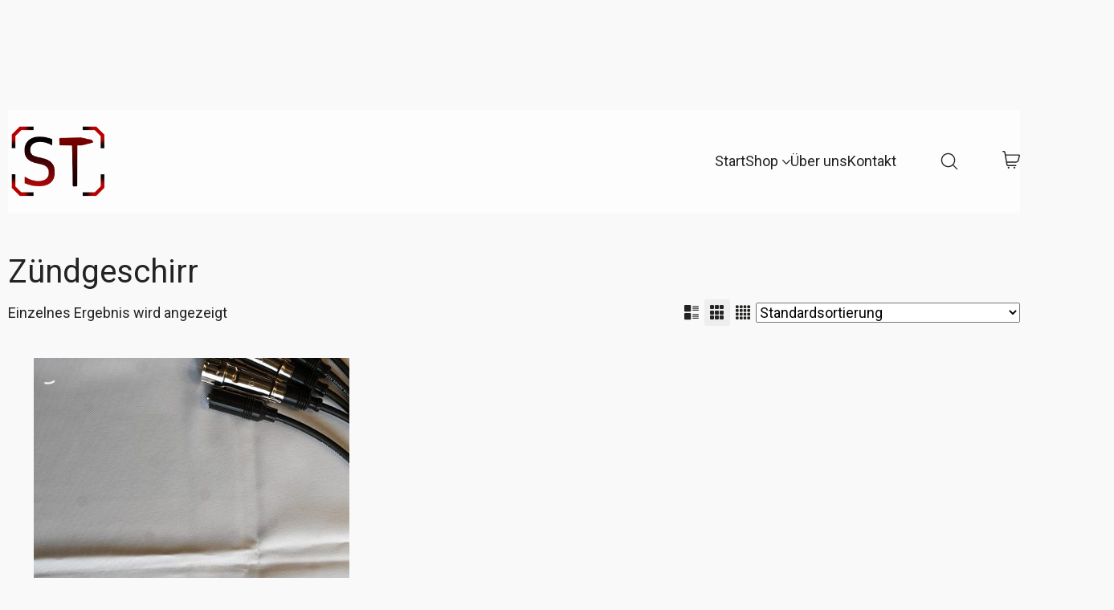

--- FILE ---
content_type: text/html; charset=UTF-8
request_url: https://schneider-teile.de/produkt-schlagwort/zuendgeschirr/
body_size: 33541
content:
<!DOCTYPE html>
<html class="no-js" lang="de">
<head>
	<meta charset="UTF-8">
	<meta name="viewport" content="width=device-width, initial-scale=1, minimum-scale=1">

	<title>Zündgeschirr &#8211; Schneider-Teile</title>
<link rel="preload" href="https://schneider-teile.de/wp-content/uploads/typolab-fonts/google/roboto-5b5fb/kfo7cnqeu92fr1me7ksn66agldtyluama3yubhmdazq.woff2" as="font" type="font/woff2" crossorigin>
<meta name='robots' content='max-image-preview:large' />

<!-- Google Tag Manager for WordPress by gtm4wp.com -->
<script data-cfasync="false" data-pagespeed-no-defer>
	var gtm4wp_datalayer_name = "dataLayer";
	var dataLayer = dataLayer || [];
	const gtm4wp_use_sku_instead = 0;
	const gtm4wp_currency = 'EUR';
	const gtm4wp_product_per_impression = 10;
	const gtm4wp_clear_ecommerce = false;
	const gtm4wp_datalayer_max_timeout = 2000;
</script>
<!-- End Google Tag Manager for WordPress by gtm4wp.com --><link rel="alternate" type="application/rss+xml" title="Schneider-Teile &raquo; Feed" href="https://schneider-teile.de/feed/" />
<link rel="alternate" type="application/rss+xml" title="Schneider-Teile &raquo; Kommentar-Feed" href="https://schneider-teile.de/comments/feed/" />
<link rel="alternate" type="application/rss+xml" title="Schneider-Teile &raquo; Zündgeschirr Schlagwort Feed" href="https://schneider-teile.de/produkt-schlagwort/zuendgeschirr/feed/" />
<link rel="preload" href="https://schneider-teile.de/wp-content/themes/kalium/assets/icons/main/KaliumIcons.woff" as="font" type="font/woff" crossorigin><style id='wp-img-auto-sizes-contain-inline-css'>
img:is([sizes=auto i],[sizes^="auto," i]){contain-intrinsic-size:3000px 1500px}
/*# sourceURL=wp-img-auto-sizes-contain-inline-css */
</style>
<link rel='stylesheet' id='german-market-blocks-integrations-css' href='https://schneider-teile.de/wp-content/plugins/woocommerce-german-market/german-market-blocks/build/integrations.css?ver=3.54' media='all' />
<link rel='stylesheet' id='german-market-checkout-block-checkboxes-css' href='https://schneider-teile.de/wp-content/plugins/woocommerce-german-market/german-market-blocks/build/blocks/checkout-checkboxes/style-index.css?ver=3.54' media='all' />
<link rel='stylesheet' id='german-market-checkout-block-eu-vat-id-css' href='https://schneider-teile.de/wp-content/plugins/woocommerce-german-market/german-market-blocks/build/blocks/eu-vat-id/style-index.css?ver=3.54' media='all' />
<link rel='stylesheet' id='german-market-product-charging-device-css' href='https://schneider-teile.de/wp-content/plugins/woocommerce-german-market/german-market-blocks/build/blocks/product-charging-device/style-index.css?ver=3.54' media='all' />
<link rel='stylesheet' id='pr-dhl-preferred-services-integration-css' href='https://schneider-teile.de/wp-content/plugins/dhl-for-woocommerce/build/style-index.css?ver=3.9.7' media='all' />
<link rel='stylesheet' id='pr-dhl-blocks-style-css' href='https://schneider-teile.de/wp-content/plugins/dhl-for-woocommerce/build/style-index.css?ver=3.9.7' media='all' />
<link rel='stylesheet' id='kalium-css-loaders-css' href='https://schneider-teile.de/wp-content/themes/kalium/assets/css/loaders.min.css?ver=4.5.3.1768477027' media='all' />
<style id='wp-block-library-inline-css'>
:root{--wp-block-synced-color:#7a00df;--wp-block-synced-color--rgb:122,0,223;--wp-bound-block-color:var(--wp-block-synced-color);--wp-editor-canvas-background:#ddd;--wp-admin-theme-color:#007cba;--wp-admin-theme-color--rgb:0,124,186;--wp-admin-theme-color-darker-10:#006ba1;--wp-admin-theme-color-darker-10--rgb:0,107,160.5;--wp-admin-theme-color-darker-20:#005a87;--wp-admin-theme-color-darker-20--rgb:0,90,135;--wp-admin-border-width-focus:2px}@media (min-resolution:192dpi){:root{--wp-admin-border-width-focus:1.5px}}.wp-element-button{cursor:pointer}:root .has-very-light-gray-background-color{background-color:#eee}:root .has-very-dark-gray-background-color{background-color:#313131}:root .has-very-light-gray-color{color:#eee}:root .has-very-dark-gray-color{color:#313131}:root .has-vivid-green-cyan-to-vivid-cyan-blue-gradient-background{background:linear-gradient(135deg,#00d084,#0693e3)}:root .has-purple-crush-gradient-background{background:linear-gradient(135deg,#34e2e4,#4721fb 50%,#ab1dfe)}:root .has-hazy-dawn-gradient-background{background:linear-gradient(135deg,#faaca8,#dad0ec)}:root .has-subdued-olive-gradient-background{background:linear-gradient(135deg,#fafae1,#67a671)}:root .has-atomic-cream-gradient-background{background:linear-gradient(135deg,#fdd79a,#004a59)}:root .has-nightshade-gradient-background{background:linear-gradient(135deg,#330968,#31cdcf)}:root .has-midnight-gradient-background{background:linear-gradient(135deg,#020381,#2874fc)}:root{--wp--preset--font-size--normal:16px;--wp--preset--font-size--huge:42px}.has-regular-font-size{font-size:1em}.has-larger-font-size{font-size:2.625em}.has-normal-font-size{font-size:var(--wp--preset--font-size--normal)}.has-huge-font-size{font-size:var(--wp--preset--font-size--huge)}.has-text-align-center{text-align:center}.has-text-align-left{text-align:left}.has-text-align-right{text-align:right}.has-fit-text{white-space:nowrap!important}#end-resizable-editor-section{display:none}.aligncenter{clear:both}.items-justified-left{justify-content:flex-start}.items-justified-center{justify-content:center}.items-justified-right{justify-content:flex-end}.items-justified-space-between{justify-content:space-between}.screen-reader-text{border:0;clip-path:inset(50%);height:1px;margin:-1px;overflow:hidden;padding:0;position:absolute;width:1px;word-wrap:normal!important}.screen-reader-text:focus{background-color:#ddd;clip-path:none;color:#444;display:block;font-size:1em;height:auto;left:5px;line-height:normal;padding:15px 23px 14px;text-decoration:none;top:5px;width:auto;z-index:100000}html :where(.has-border-color){border-style:solid}html :where([style*=border-top-color]){border-top-style:solid}html :where([style*=border-right-color]){border-right-style:solid}html :where([style*=border-bottom-color]){border-bottom-style:solid}html :where([style*=border-left-color]){border-left-style:solid}html :where([style*=border-width]){border-style:solid}html :where([style*=border-top-width]){border-top-style:solid}html :where([style*=border-right-width]){border-right-style:solid}html :where([style*=border-bottom-width]){border-bottom-style:solid}html :where([style*=border-left-width]){border-left-style:solid}html :where(img[class*=wp-image-]){height:auto;max-width:100%}:where(figure){margin:0 0 1em}html :where(.is-position-sticky){--wp-admin--admin-bar--position-offset:var(--wp-admin--admin-bar--height,0px)}@media screen and (max-width:600px){html :where(.is-position-sticky){--wp-admin--admin-bar--position-offset:0px}}

/*# sourceURL=wp-block-library-inline-css */
</style><style id='wp-block-paragraph-inline-css'>
.is-small-text{font-size:.875em}.is-regular-text{font-size:1em}.is-large-text{font-size:2.25em}.is-larger-text{font-size:3em}.has-drop-cap:not(:focus):first-letter{float:left;font-size:8.4em;font-style:normal;font-weight:100;line-height:.68;margin:.05em .1em 0 0;text-transform:uppercase}body.rtl .has-drop-cap:not(:focus):first-letter{float:none;margin-left:.1em}p.has-drop-cap.has-background{overflow:hidden}:root :where(p.has-background){padding:1.25em 2.375em}:where(p.has-text-color:not(.has-link-color)) a{color:inherit}p.has-text-align-left[style*="writing-mode:vertical-lr"],p.has-text-align-right[style*="writing-mode:vertical-rl"]{rotate:180deg}
/*# sourceURL=https://schneider-teile.de/wp-includes/blocks/paragraph/style.min.css */
</style>
<link rel='stylesheet' id='wc-blocks-style-css' href='https://schneider-teile.de/wp-content/plugins/woocommerce/assets/client/blocks/wc-blocks.css?ver=wc-10.4.3' media='all' />
<style id='global-styles-inline-css'>
:root{--wp--preset--aspect-ratio--square: 1;--wp--preset--aspect-ratio--4-3: 4/3;--wp--preset--aspect-ratio--3-4: 3/4;--wp--preset--aspect-ratio--3-2: 3/2;--wp--preset--aspect-ratio--2-3: 2/3;--wp--preset--aspect-ratio--16-9: 16/9;--wp--preset--aspect-ratio--9-16: 9/16;--wp--preset--color--black: #000000;--wp--preset--color--cyan-bluish-gray: #abb8c3;--wp--preset--color--white: #ffffff;--wp--preset--color--pale-pink: #f78da7;--wp--preset--color--vivid-red: #cf2e2e;--wp--preset--color--luminous-vivid-orange: #ff6900;--wp--preset--color--luminous-vivid-amber: #fcb900;--wp--preset--color--light-green-cyan: #7bdcb5;--wp--preset--color--vivid-green-cyan: #00d084;--wp--preset--color--pale-cyan-blue: #8ed1fc;--wp--preset--color--vivid-cyan-blue: #0693e3;--wp--preset--color--vivid-purple: #9b51e0;--wp--preset--color--color-1: #740000;--wp--preset--color--color-2: #680000;--wp--preset--color--color-3: #242321;--wp--preset--color--color-4: #242321;--wp--preset--color--color-5: rgba(255,255,255,0.65);--wp--preset--color--color-6: #ece9e4;--wp--preset--color--color-7: #dddddd;--wp--preset--color--color-8: #EEEEEE;--wp--preset--gradient--vivid-cyan-blue-to-vivid-purple: linear-gradient(135deg,rgb(6,147,227) 0%,rgb(155,81,224) 100%);--wp--preset--gradient--light-green-cyan-to-vivid-green-cyan: linear-gradient(135deg,rgb(122,220,180) 0%,rgb(0,208,130) 100%);--wp--preset--gradient--luminous-vivid-amber-to-luminous-vivid-orange: linear-gradient(135deg,rgb(252,185,0) 0%,rgb(255,105,0) 100%);--wp--preset--gradient--luminous-vivid-orange-to-vivid-red: linear-gradient(135deg,rgb(255,105,0) 0%,rgb(207,46,46) 100%);--wp--preset--gradient--very-light-gray-to-cyan-bluish-gray: linear-gradient(135deg,rgb(238,238,238) 0%,rgb(169,184,195) 100%);--wp--preset--gradient--cool-to-warm-spectrum: linear-gradient(135deg,rgb(74,234,220) 0%,rgb(151,120,209) 20%,rgb(207,42,186) 40%,rgb(238,44,130) 60%,rgb(251,105,98) 80%,rgb(254,248,76) 100%);--wp--preset--gradient--blush-light-purple: linear-gradient(135deg,rgb(255,206,236) 0%,rgb(152,150,240) 100%);--wp--preset--gradient--blush-bordeaux: linear-gradient(135deg,rgb(254,205,165) 0%,rgb(254,45,45) 50%,rgb(107,0,62) 100%);--wp--preset--gradient--luminous-dusk: linear-gradient(135deg,rgb(255,203,112) 0%,rgb(199,81,192) 50%,rgb(65,88,208) 100%);--wp--preset--gradient--pale-ocean: linear-gradient(135deg,rgb(255,245,203) 0%,rgb(182,227,212) 50%,rgb(51,167,181) 100%);--wp--preset--gradient--electric-grass: linear-gradient(135deg,rgb(202,248,128) 0%,rgb(113,206,126) 100%);--wp--preset--gradient--midnight: linear-gradient(135deg,rgb(2,3,129) 0%,rgb(40,116,252) 100%);--wp--preset--font-size--small: 13px;--wp--preset--font-size--medium: 20px;--wp--preset--font-size--large: 36px;--wp--preset--font-size--x-large: 42px;--wp--preset--spacing--20: min(1.129vw, calc(var(--k-block-spacing-base) / 2));--wp--preset--spacing--30: min(1.736vw, calc(var(--k-block-spacing-base) / 1.3));--wp--preset--spacing--40: min(2.258vw, var(--k-block-spacing-base));--wp--preset--spacing--50: min(2.935vw, calc(var(--k-block-spacing-base) * 1.3));--wp--preset--spacing--60: min(4.516vw, calc(var(--k-block-spacing-base) * 2));--wp--preset--spacing--70: min(9.032vw, calc(var(--k-block-spacing-base) * 4));--wp--preset--spacing--80: 5.06rem;--wp--preset--spacing--10: min(0.564vw, calc(var(--k-block-spacing-base) / 4));--wp--preset--shadow--natural: 6px 6px 9px rgba(0, 0, 0, 0.2);--wp--preset--shadow--deep: 12px 12px 50px rgba(0, 0, 0, 0.4);--wp--preset--shadow--sharp: 6px 6px 0px rgba(0, 0, 0, 0.2);--wp--preset--shadow--outlined: 6px 6px 0px -3px rgb(255, 255, 255), 6px 6px rgb(0, 0, 0);--wp--preset--shadow--crisp: 6px 6px 0px rgb(0, 0, 0);}:root { --wp--style--global--content-size: var(--k-container-max-width);--wp--style--global--wide-size: calc(var(--k-container-max-width) + var(--k-wide-align-offset) * 2); }:where(body) { margin: 0; }.wp-site-blocks > .alignleft { float: left; margin-right: 2em; }.wp-site-blocks > .alignright { float: right; margin-left: 2em; }.wp-site-blocks > .aligncenter { justify-content: center; margin-left: auto; margin-right: auto; }:where(.wp-site-blocks) > * { margin-block-start: 24px; margin-block-end: 0; }:where(.wp-site-blocks) > :first-child { margin-block-start: 0; }:where(.wp-site-blocks) > :last-child { margin-block-end: 0; }:root { --wp--style--block-gap: 24px; }:root :where(.is-layout-flow) > :first-child{margin-block-start: 0;}:root :where(.is-layout-flow) > :last-child{margin-block-end: 0;}:root :where(.is-layout-flow) > *{margin-block-start: 24px;margin-block-end: 0;}:root :where(.is-layout-constrained) > :first-child{margin-block-start: 0;}:root :where(.is-layout-constrained) > :last-child{margin-block-end: 0;}:root :where(.is-layout-constrained) > *{margin-block-start: 24px;margin-block-end: 0;}:root :where(.is-layout-flex){gap: 24px;}:root :where(.is-layout-grid){gap: 24px;}.is-layout-flow > .alignleft{float: left;margin-inline-start: 0;margin-inline-end: 2em;}.is-layout-flow > .alignright{float: right;margin-inline-start: 2em;margin-inline-end: 0;}.is-layout-flow > .aligncenter{margin-left: auto !important;margin-right: auto !important;}.is-layout-constrained > .alignleft{float: left;margin-inline-start: 0;margin-inline-end: 2em;}.is-layout-constrained > .alignright{float: right;margin-inline-start: 2em;margin-inline-end: 0;}.is-layout-constrained > .aligncenter{margin-left: auto !important;margin-right: auto !important;}.is-layout-constrained > :where(:not(.alignleft):not(.alignright):not(.alignfull)){max-width: var(--wp--style--global--content-size);margin-left: auto !important;margin-right: auto !important;}.is-layout-constrained > .alignwide{max-width: var(--wp--style--global--wide-size);}body .is-layout-flex{display: flex;}.is-layout-flex{flex-wrap: wrap;align-items: center;}.is-layout-flex > :is(*, div){margin: 0;}body .is-layout-grid{display: grid;}.is-layout-grid > :is(*, div){margin: 0;}body{padding-top: 0px;padding-right: 0px;padding-bottom: 0px;padding-left: 0px;}a:where(:not(.wp-element-button)){text-decoration: underline;}:root :where(.wp-element-button, .wp-block-button__link){background-color: #32373c;border-width: 0;color: #fff;font-family: inherit;font-size: inherit;font-style: inherit;font-weight: inherit;letter-spacing: inherit;line-height: inherit;padding-top: calc(0.667em + 2px);padding-right: calc(1.333em + 2px);padding-bottom: calc(0.667em + 2px);padding-left: calc(1.333em + 2px);text-decoration: none;text-transform: inherit;}.has-black-color{color: var(--wp--preset--color--black) !important;}.has-cyan-bluish-gray-color{color: var(--wp--preset--color--cyan-bluish-gray) !important;}.has-white-color{color: var(--wp--preset--color--white) !important;}.has-pale-pink-color{color: var(--wp--preset--color--pale-pink) !important;}.has-vivid-red-color{color: var(--wp--preset--color--vivid-red) !important;}.has-luminous-vivid-orange-color{color: var(--wp--preset--color--luminous-vivid-orange) !important;}.has-luminous-vivid-amber-color{color: var(--wp--preset--color--luminous-vivid-amber) !important;}.has-light-green-cyan-color{color: var(--wp--preset--color--light-green-cyan) !important;}.has-vivid-green-cyan-color{color: var(--wp--preset--color--vivid-green-cyan) !important;}.has-pale-cyan-blue-color{color: var(--wp--preset--color--pale-cyan-blue) !important;}.has-vivid-cyan-blue-color{color: var(--wp--preset--color--vivid-cyan-blue) !important;}.has-vivid-purple-color{color: var(--wp--preset--color--vivid-purple) !important;}.has-color-1-color{color: var(--wp--preset--color--color-1) !important;}.has-color-2-color{color: var(--wp--preset--color--color-2) !important;}.has-color-3-color{color: var(--wp--preset--color--color-3) !important;}.has-color-4-color{color: var(--wp--preset--color--color-4) !important;}.has-color-5-color{color: var(--wp--preset--color--color-5) !important;}.has-color-6-color{color: var(--wp--preset--color--color-6) !important;}.has-color-7-color{color: var(--wp--preset--color--color-7) !important;}.has-color-8-color{color: var(--wp--preset--color--color-8) !important;}.has-black-background-color{background-color: var(--wp--preset--color--black) !important;}.has-cyan-bluish-gray-background-color{background-color: var(--wp--preset--color--cyan-bluish-gray) !important;}.has-white-background-color{background-color: var(--wp--preset--color--white) !important;}.has-pale-pink-background-color{background-color: var(--wp--preset--color--pale-pink) !important;}.has-vivid-red-background-color{background-color: var(--wp--preset--color--vivid-red) !important;}.has-luminous-vivid-orange-background-color{background-color: var(--wp--preset--color--luminous-vivid-orange) !important;}.has-luminous-vivid-amber-background-color{background-color: var(--wp--preset--color--luminous-vivid-amber) !important;}.has-light-green-cyan-background-color{background-color: var(--wp--preset--color--light-green-cyan) !important;}.has-vivid-green-cyan-background-color{background-color: var(--wp--preset--color--vivid-green-cyan) !important;}.has-pale-cyan-blue-background-color{background-color: var(--wp--preset--color--pale-cyan-blue) !important;}.has-vivid-cyan-blue-background-color{background-color: var(--wp--preset--color--vivid-cyan-blue) !important;}.has-vivid-purple-background-color{background-color: var(--wp--preset--color--vivid-purple) !important;}.has-color-1-background-color{background-color: var(--wp--preset--color--color-1) !important;}.has-color-2-background-color{background-color: var(--wp--preset--color--color-2) !important;}.has-color-3-background-color{background-color: var(--wp--preset--color--color-3) !important;}.has-color-4-background-color{background-color: var(--wp--preset--color--color-4) !important;}.has-color-5-background-color{background-color: var(--wp--preset--color--color-5) !important;}.has-color-6-background-color{background-color: var(--wp--preset--color--color-6) !important;}.has-color-7-background-color{background-color: var(--wp--preset--color--color-7) !important;}.has-color-8-background-color{background-color: var(--wp--preset--color--color-8) !important;}.has-black-border-color{border-color: var(--wp--preset--color--black) !important;}.has-cyan-bluish-gray-border-color{border-color: var(--wp--preset--color--cyan-bluish-gray) !important;}.has-white-border-color{border-color: var(--wp--preset--color--white) !important;}.has-pale-pink-border-color{border-color: var(--wp--preset--color--pale-pink) !important;}.has-vivid-red-border-color{border-color: var(--wp--preset--color--vivid-red) !important;}.has-luminous-vivid-orange-border-color{border-color: var(--wp--preset--color--luminous-vivid-orange) !important;}.has-luminous-vivid-amber-border-color{border-color: var(--wp--preset--color--luminous-vivid-amber) !important;}.has-light-green-cyan-border-color{border-color: var(--wp--preset--color--light-green-cyan) !important;}.has-vivid-green-cyan-border-color{border-color: var(--wp--preset--color--vivid-green-cyan) !important;}.has-pale-cyan-blue-border-color{border-color: var(--wp--preset--color--pale-cyan-blue) !important;}.has-vivid-cyan-blue-border-color{border-color: var(--wp--preset--color--vivid-cyan-blue) !important;}.has-vivid-purple-border-color{border-color: var(--wp--preset--color--vivid-purple) !important;}.has-color-1-border-color{border-color: var(--wp--preset--color--color-1) !important;}.has-color-2-border-color{border-color: var(--wp--preset--color--color-2) !important;}.has-color-3-border-color{border-color: var(--wp--preset--color--color-3) !important;}.has-color-4-border-color{border-color: var(--wp--preset--color--color-4) !important;}.has-color-5-border-color{border-color: var(--wp--preset--color--color-5) !important;}.has-color-6-border-color{border-color: var(--wp--preset--color--color-6) !important;}.has-color-7-border-color{border-color: var(--wp--preset--color--color-7) !important;}.has-color-8-border-color{border-color: var(--wp--preset--color--color-8) !important;}.has-vivid-cyan-blue-to-vivid-purple-gradient-background{background: var(--wp--preset--gradient--vivid-cyan-blue-to-vivid-purple) !important;}.has-light-green-cyan-to-vivid-green-cyan-gradient-background{background: var(--wp--preset--gradient--light-green-cyan-to-vivid-green-cyan) !important;}.has-luminous-vivid-amber-to-luminous-vivid-orange-gradient-background{background: var(--wp--preset--gradient--luminous-vivid-amber-to-luminous-vivid-orange) !important;}.has-luminous-vivid-orange-to-vivid-red-gradient-background{background: var(--wp--preset--gradient--luminous-vivid-orange-to-vivid-red) !important;}.has-very-light-gray-to-cyan-bluish-gray-gradient-background{background: var(--wp--preset--gradient--very-light-gray-to-cyan-bluish-gray) !important;}.has-cool-to-warm-spectrum-gradient-background{background: var(--wp--preset--gradient--cool-to-warm-spectrum) !important;}.has-blush-light-purple-gradient-background{background: var(--wp--preset--gradient--blush-light-purple) !important;}.has-blush-bordeaux-gradient-background{background: var(--wp--preset--gradient--blush-bordeaux) !important;}.has-luminous-dusk-gradient-background{background: var(--wp--preset--gradient--luminous-dusk) !important;}.has-pale-ocean-gradient-background{background: var(--wp--preset--gradient--pale-ocean) !important;}.has-electric-grass-gradient-background{background: var(--wp--preset--gradient--electric-grass) !important;}.has-midnight-gradient-background{background: var(--wp--preset--gradient--midnight) !important;}.has-small-font-size{font-size: var(--wp--preset--font-size--small) !important;}.has-medium-font-size{font-size: var(--wp--preset--font-size--medium) !important;}.has-large-font-size{font-size: var(--wp--preset--font-size--large) !important;}.has-x-large-font-size{font-size: var(--wp--preset--font-size--x-large) !important;}
/*# sourceURL=global-styles-inline-css */
</style>

<link rel='stylesheet' id='typolab-roboto-font-1-css' href='https://schneider-teile.de/wp-content/uploads/typolab-fonts/roboto-116.css?ver=4.5.3' media='all' />
<link rel='stylesheet' id='tiered-pricing-table-front-css-css' href='https://schneider-teile.de/wp-content/plugins/tier-pricing-table/assets/frontend/main.css?ver=5.5.1' media='all' />
<link rel='stylesheet' id='wc-address-autocomplete-css' href='https://schneider-teile.de/wp-content/plugins/woocommerce/assets/css/address-autocomplete.css?ver=10.4.3' media='all' />
<style id='woocommerce-inline-inline-css'>
.woocommerce form .form-row .required { visibility: visible; }
/*# sourceURL=woocommerce-inline-inline-css */
</style>
<link rel='stylesheet' id='woocommerce-eu-vatin-check-style-css' href='https://schneider-teile.de/wp-content/plugins/woocommerce-german-market/add-ons/woocommerce-eu-vatin-check/assets/css/frontend.min.css' media='all' />
<link rel='stylesheet' id='borlabs-cookie-custom-css' href='https://schneider-teile.de/wp-content/cache/borlabs-cookie/1/borlabs-cookie-1-de.css?ver=3.3.23-46' media='all' />
<link rel='stylesheet' id='german-market-blocks-order-button-position-css' href='https://schneider-teile.de/wp-content/plugins/woocommerce-german-market/german-market-blocks/additional-css/order-button-checkout-fields.css?ver=3.54' media='all' />
<link rel='stylesheet' id='woocommerce-de_frontend_styles-css' href='https://schneider-teile.de/wp-content/plugins/woocommerce-german-market/css/frontend.min.css?ver=3.54' media='all' />
<link rel='stylesheet' id='kalium-theme-bootstrap-css' href='https://schneider-teile.de/wp-content/themes/kalium/assets/css/bootstrap.min.css?ver=4.5.3.1768477027' media='all' />
<link rel='stylesheet' id='kalium-theme-base-css' href='https://schneider-teile.de/wp-content/themes/kalium/assets/css/base.min.css?ver=4.5.3.1768477027' media='all' />
<link rel='stylesheet' id='kalium-theme-wpbakery-css' href='https://schneider-teile.de/wp-content/themes/kalium/assets/css/wpbakery.min.css?ver=4.5.3.1768477027' media='all' />
<link rel='stylesheet' id='kalium-theme-woocommerce-css' href='https://schneider-teile.de/wp-content/themes/kalium/assets/css/woocommerce.min.css?ver=4.5.3.1768477027' media='all' />
<link rel='stylesheet' id='kalium-theme-icons-default-css' href='https://schneider-teile.de/wp-content/themes/kalium/assets/icons/main.min.css?ver=4.5.3.1768477027' media='all' />
<link rel='stylesheet' id='kalium-theme-style-css' href='https://schneider-teile.de/wp-content/themes/kalium/style.css?ver=4.5.3.1768477027' media='all' />
<script type="text/javascript">
/* <![CDATA[ */
/**
 * @package kalium
 * @version 4.5.3
 * @author  Laborator
 * @see     {@link https://kaliumtheme.com}
 * @build   1768476986
 */
!function(){"use strict";const n="kalium",o=`dataLayer${(n=>{const o="0123456789abcdef";let t="";for(let a=0;a<n;a++){const n=Math.floor(16*Math.random());t+=o.charAt(n)}return t})(6)}`;window[o]=window[o]||[],window[n]=function(){window[o].push(arguments)},window.labThemeAPI=n,window.labThemeDataLayer=o}();

/* ]]> */
</script>
<script type="text/javascript">
/* <![CDATA[ */
var ajaxurl = ajaxurl || "https:\/\/schneider-teile.de\/wp-admin\/admin-ajax.php";
/* ]]> */
</script>
	<script>
		document.addEventListener("load",(function(e){if("loading"===document.readyState&&"IMG"===e.target.tagName&&e.target.complete){var t=e.target.parentElement;"PICTURE"===t.tagName&&(t=t.parentElement),t.classList.contains("image-placeholder")&&t.classList.add("loaded")}}),!0);
	</script>
	<script>window.wpb_disable_full_width_row_js = true</script><script type="text/javascript">
/* <![CDATA[ */
kalium( 'set', 'mediaPlayer', {"handler":"kalium-videojs","options":{"autoplay":"no","loop":false,"skin":"minimal","useDefaultYouTubePlayer":false,"libraryLoadStrategy":"viewport"}} );
/* ]]> */
</script>

<style data-font-appearance-settings>.site-header .top-header-bar {
	font-size: 14px;
}</style><style data-base-selectors>body {--k-body-font-family:"Roboto";--k-font-style:normal;--k-font-weight:300}h1, .h1, h2, .h2, h3, .h3, h4, .h4, h5, .h5, h6, .h6 {--k-font-family:"Roboto";--k-font-style:normal;--k-font-weight:600}p {font-family:"Roboto";font-style:normal;font-weight:normal}</style>
<script type="text/javascript" src="https://schneider-teile.de/wp-includes/js/jquery/jquery.min.js?ver=3.7.1" id="jquery-core-js"></script>
<script type="text/javascript" src="https://schneider-teile.de/wp-includes/js/jquery/jquery-migrate.min.js?ver=3.4.1" id="jquery-migrate-js"></script>
<script type="text/javascript" id="tiered-pricing-table-front-js-js-extra">
/* <![CDATA[ */
var tieredPricingGlobalData = {"loadVariationTieredPricingNonce":"c895c61ce4","isPremium":"no","currencyOptions":{"currency_symbol":"&euro;","decimal_separator":",","thousand_separator":".","decimals":2,"price_format":"%2$s%1$s","trim_zeros":false},"supportedVariableProductTypes":["variable","variable-subscription"],"supportedSimpleProductTypes":["simple","variation","subscription","subscription-variation"]};
//# sourceURL=tiered-pricing-table-front-js-js-extra
/* ]]> */
</script>
<script type="text/javascript" src="https://schneider-teile.de/wp-content/plugins/tier-pricing-table/assets/frontend/product-tiered-pricing-table.min.js?ver=5.5.1" id="tiered-pricing-table-front-js-js"></script>
<script type="text/javascript" src="https://schneider-teile.de/wp-content/plugins/woocommerce/assets/js/js-cookie/js.cookie.min.js?ver=2.1.4-wc.10.4.3" id="wc-js-cookie-js" defer="defer" data-wp-strategy="defer"></script>
<script type="text/javascript" id="wc-cart-fragments-js-extra">
/* <![CDATA[ */
var wc_cart_fragments_params = {"ajax_url":"/wp-admin/admin-ajax.php","wc_ajax_url":"/?wc-ajax=%%endpoint%%","cart_hash_key":"wc_cart_hash_ac118ede5dba2f71ffe0852ad1b70457","fragment_name":"wc_fragments_ac118ede5dba2f71ffe0852ad1b70457","request_timeout":"5000"};
//# sourceURL=wc-cart-fragments-js-extra
/* ]]> */
</script>
<script type="text/javascript" src="https://schneider-teile.de/wp-content/plugins/woocommerce/assets/js/frontend/cart-fragments.min.js?ver=10.4.3" id="wc-cart-fragments-js" defer="defer" data-wp-strategy="defer"></script>
<script type="text/javascript" src="https://schneider-teile.de/wp-content/plugins/woocommerce/assets/js/jquery-blockui/jquery.blockUI.min.js?ver=2.7.0-wc.10.4.3" id="wc-jquery-blockui-js" data-wp-strategy="defer"></script>
<script type="text/javascript" id="wc-add-to-cart-js-extra">
/* <![CDATA[ */
var wc_add_to_cart_params = {"ajax_url":"/wp-admin/admin-ajax.php","wc_ajax_url":"/?wc-ajax=%%endpoint%%","i18n_view_cart":"Warenkorb anzeigen","cart_url":"https://schneider-teile.de/warenkorb/","is_cart":"","cart_redirect_after_add":"no"};
//# sourceURL=wc-add-to-cart-js-extra
/* ]]> */
</script>
<script type="text/javascript" src="https://schneider-teile.de/wp-content/plugins/woocommerce/assets/js/frontend/add-to-cart.min.js?ver=10.4.3" id="wc-add-to-cart-js" data-wp-strategy="defer"></script>
<script type="text/javascript" id="wc-address-autocomplete-common-js-extra">
/* <![CDATA[ */
var wc_address_autocomplete_common_params = {"address_providers":"[{\"id\":\"woocommerce_payments\",\"name\":\"WooCommerce-Zahlungen\",\"branding_html\":\"Powered by\u00a0\\u003Cimg style=\\\"height: 15px;width: 45px;margin-bottom: -2px\\\" src=\\\"https://schneider-teile.de/wp-content/plugins/woocommerce/assets/images/address-autocomplete/google.svg\\\" alt=\\\"Google logo\\\" /\\u003E\"}]"};
//# sourceURL=wc-address-autocomplete-common-js-extra
/* ]]> */
</script>
<script type="text/javascript" src="https://schneider-teile.de/wp-content/plugins/woocommerce/assets/js/frontend/utils/address-autocomplete-common.min.js?ver=10.4.3" id="wc-address-autocomplete-common-js" defer="defer" data-wp-strategy="defer"></script>
<script type="text/javascript" src="https://schneider-teile.de/wp-content/plugins/woocommerce/assets/js/dompurify/purify.min.js?ver=10.4.3" id="wc-dompurify-js" defer="defer" data-wp-strategy="defer"></script>
<script type="text/javascript" src="https://schneider-teile.de/wp-content/plugins/woocommerce/assets/js/frontend/address-autocomplete.min.js?ver=10.4.3" id="wc-address-autocomplete-js" defer="defer" data-wp-strategy="defer"></script>
<script type="text/javascript" id="woocommerce-js-extra">
/* <![CDATA[ */
var woocommerce_params = {"ajax_url":"/wp-admin/admin-ajax.php","wc_ajax_url":"/?wc-ajax=%%endpoint%%","i18n_password_show":"Passwort anzeigen","i18n_password_hide":"Passwort ausblenden"};
//# sourceURL=woocommerce-js-extra
/* ]]> */
</script>
<script type="text/javascript" src="https://schneider-teile.de/wp-content/plugins/woocommerce/assets/js/frontend/woocommerce.min.js?ver=10.4.3" id="woocommerce-js" defer="defer" data-wp-strategy="defer"></script>
<script type="text/javascript" src="https://schneider-teile.de/wp-content/plugins/js_composer/assets/js/vendors/woocommerce-add-to-cart.js?ver=8.7.2" id="vc_woocommerce-add-to-cart-js-js"></script>
<script type="text/javascript" id="WCPAY_ASSETS-js-extra">
/* <![CDATA[ */
var wcpayAssets = {"url":"https://schneider-teile.de/wp-content/plugins/woocommerce-payments/dist/"};
//# sourceURL=WCPAY_ASSETS-js-extra
/* ]]> */
</script>
<script data-no-optimize="1" data-no-minify="1" data-cfasync="false" type="text/javascript" src="https://schneider-teile.de/wp-content/cache/borlabs-cookie/1/borlabs-cookie-config-de.json.js?ver=3.3.23-56" id="borlabs-cookie-config-js"></script>
<script data-no-optimize="1" data-no-minify="1" data-cfasync="false" type="text/javascript" src="https://schneider-teile.de/wp-content/plugins/borlabs-cookie/assets/javascript/borlabs-cookie-prioritize.min.js?ver=3.3.23" id="borlabs-cookie-prioritize-js"></script>
<script type="text/javascript" id="woocommerce_de_frontend-js-extra">
/* <![CDATA[ */
var sepa_ajax_object = {"ajax_url":"https://schneider-teile.de/wp-admin/admin-ajax.php","nonce":"c8704e78f5"};
var woocommerce_remove_updated_totals = {"val":"0"};
var woocommerce_payment_update = {"val":"1"};
var german_market_price_variable_products = {"val":"woocommerce"};
var german_market_price_variable_theme_extra_element = {"val":"none"};
var german_market_legal_info_product_reviews = {"element":".woocommerce-Reviews .commentlist","activated":"off"};
var ship_different_address = {"message":"\u003Cp class=\"woocommerce-notice woocommerce-notice--info woocommerce-info\" id=\"german-market-puchase-on-account-message\"\u003E\"Lieferung an eine andere Adresse senden\" ist f\u00fcr die gew\u00e4hlte Zahlungsart \"Kauf auf Rechnung\" nicht verf\u00fcgbar und wurde deaktiviert!\u003C/p\u003E","before_element":".woocommerce-checkout-payment"};
//# sourceURL=woocommerce_de_frontend-js-extra
/* ]]> */
</script>
<script type="text/javascript" src="https://schneider-teile.de/wp-content/plugins/woocommerce-german-market/js/WooCommerce-German-Market-Frontend.min.js?ver=3.54" id="woocommerce_de_frontend-js"></script>
<script></script><link rel="https://api.w.org/" href="https://schneider-teile.de/wp-json/" /><link rel="alternate" title="JSON" type="application/json" href="https://schneider-teile.de/wp-json/wp/v2/product_tag/113" /><link rel="EditURI" type="application/rsd+xml" title="RSD" href="https://schneider-teile.de/xmlrpc.php?rsd" />
<meta name="generator" content="WordPress 6.9" />
<meta name="generator" content="WooCommerce 10.4.3" />

<!-- Google Tag Manager for WordPress by gtm4wp.com -->
<!-- GTM Container placement set to automatic -->
<script data-cfasync="false" data-pagespeed-no-defer>
	var dataLayer_content = {"pagePostType":"product","pagePostType2":"tax-product","pageCategory":[]};
	dataLayer.push( dataLayer_content );
</script>
<script data-cfasync="false" data-pagespeed-no-defer>
(function(w,d,s,l,i){w[l]=w[l]||[];w[l].push({'gtm.start':
new Date().getTime(),event:'gtm.js'});var f=d.getElementsByTagName(s)[0],
j=d.createElement(s),dl=l!='dataLayer'?'&l='+l:'';j.async=true;j.src=
'//www.googletagmanager.com/gtm.js?id='+i+dl;f.parentNode.insertBefore(j,f);
})(window,document,'script','dataLayer','GTM-NQGVX4K7');
</script>
<!-- End Google Tag Manager for WordPress by gtm4wp.com --><script type="text/javascript">
/* <![CDATA[ */
kalium( 'set', 'assetsUrl', 'https://schneider-teile.de/wp-content/themes/kalium/assets/' );
kalium( 'set', 'lightboxSettings', {"colorScheme":"dark","backdropImage":false,"captions":true,"fullscreen":true,"download":null,"counter":true,"hideControls":3000,"thumbnails":true,"collapseThumbnails":true,"autoplay":true,"autoplayInterval":5000,"zoom":true,"zoomScale":"","videoAutoplay":true} );
kalium( 'set', 'mobileMenuBreakpoint', 768 );
kalium( 'set', 'debugMode', false );
/* ]]> */
</script>
<style data-inline-style="mobile-menu-breakpoint">@media (min-width: 769px) {.mobile-menu,.mobile-menu-close,.mobile-menu-overlay,.header-block .header-block__item--mobile-menu-toggle{display: none;}}@media (max-width: 768px) {.header-block .header-block__item--standard-menu{display: none;}}</style>
<style data-inline-style="logo-dimensions">.header-logo.logo-image{--k-logo-width: 125px;--k-logo-height: 88px;}</style>
<script type="text/javascript">
/* <![CDATA[ */
kalium( 'set', 'addToCartAction', 'mini-cart' );
kalium( 'set', 'miniCartType', 'drawer' );
kalium( 'set', 'ajaxAddToCartEnabled', true );
/* ]]> */
</script>
<meta name="theme-color" content="#740000">	<noscript><style>.woocommerce-product-gallery{ opacity: 1 !important; }</style></noscript>
	<meta name="generator" content="Powered by WPBakery Page Builder - drag and drop page builder for WordPress."/>
<style data-inline-style>.image-placeholder{--k-placeholder-bg: #eeeeee;--k-loader-color: #ffffff;--k-loader-size: 35px;}</style>
<style data-inline-style="link-style">/**
 * @package kalium
 * @version 4.5.3
 * @author  Laborator
 * @see     {@link https://kaliumtheme.com}
 * @build   1768476993
 */
:root{--k-ls-enabled:var(--k-on);--k-ls-hovered:var(--k-off);--k-ls-transition-duration:var(--k-transition-duration-1);--k-ls-transition-left-to-right:var(--k-ls-transition-duration),background-position 0s var(--k-ls-transition-duration);--k-ls-color-value:currentColor;--k-ls-color-hover-value:currentColor}.link-style :is(p>a,strong>a,em>a,li:not([class]) a,.link,.links>a,.all-links a):where(:not(.button)),.link-style>a{--k-u1ssi0s:var(--k-ls-enabled) var(--k-ls-hovered) var(--k-ls-color-hover-value);--k-u1ssi0y:var(--k-ls-enabled) var(--k-ls-color-value);--k-ls-color:var(--k-u1ssi0s,var(--k-u1ssi0y))}:root{--k-ls-transition-value:all var(--k-ls-transition-duration) ease-in-out}.link-style :is(p>a,strong>a,em>a,li:not([class]) a,.link,.links>a,.all-links a):where(:not(.button)),.link-style>a{--k-u1ssi1u:var(--k-ls-enabled) var(--k-ls-transition-value);--k-ls-transition:var(--k-u1ssi1u)}:root{--k-ls-line-thickness-value:0.09375em}.link-style :is(p>a,strong>a,em>a,li:not([class]) a,.link,.links>a,.all-links a):where(:not(.button)),.link-style>a{--k-u1ssi2s:var(--k-ls-enabled) var(--k-ls-line-thickness-value);--k-ls-line-thickness:var(--k-u1ssi2s)}:root{--k-ls-line-position-value:100%}.link-style :is(p>a,strong>a,em>a,li:not([class]) a,.link,.links>a,.all-links a):where(:not(.button)),.link-style>a{--k-u1ssi3p:var(--k-ls-enabled) var(--k-ls-line-position-value);--k-ls-line-position:var(--k-u1ssi3p)}:root{--k-ls-line-direction-value:0%;--k-ls-line-direction-hover-value:0%}.link-style :is(p>a,strong>a,em>a,li:not([class]) a,.link,.links>a,.all-links a):where(:not(.button)),.link-style>a{--k-u1ssi4m:var(--k-ls-enabled) var(--k-ls-hovered) var(--k-ls-line-direction-hover-value);--k-u1ssi4x:var(--k-ls-enabled) var(--k-ls-line-direction-value);--k-ls-line-direction:var(--k-u1ssi4m,var(--k-u1ssi4x))}:root{--k-ls-line-width-value:0%;--k-ls-line-width-hover-value:100%}.link-style :is(p>a,strong>a,em>a,li:not([class]) a,.link,.links>a,.all-links a):where(:not(.button)),.link-style>a{--k-u1ssi5p:var(--k-ls-enabled) var(--k-ls-hovered) var(--k-ls-line-width-hover-value);--k-u1ssi68:var(--k-ls-enabled) var(--k-ls-line-width-value);--k-ls-line-width:var(--k-u1ssi5p,var(--k-u1ssi68))}.link-style :is(p>a,strong>a,em>a,li:not([class]) a,.link,.links>a,.all-links a):where(:not(.button)),.link-style>a{--k-u1ssi6m:var(--k-ls-enabled) var(--k-ls-is-outside-in) linear-gradient(90deg,var(--k-ls-color) 0 0) 0% var(--k-ls-line-position)/var(--k-ls-line-width) var(--k-ls-line-thickness) no-repeat,linear-gradient(90deg,var(--k-ls-color) 0 0) 100% var(--k-ls-line-position)/var(--k-ls-line-width) var(--k-ls-line-thickness) no-repeat;--k-u1ssi74:var(--k-ls-enabled) linear-gradient(90deg,var(--k-ls-color) 0 0) var(--k-ls-line-direction) var(--k-ls-line-position)/var(--k-ls-line-width) var(--k-ls-line-thickness) no-repeat;--k-ls-line-bg:var(--k-u1ssi6m,var(--k-u1ssi74));background:var(--k-ls-line-bg);text-decoration:none;transition:var(--k-ls-transition)}.link-style :is(p>a,strong>a,em>a,li:not([class]) a,.link,.links>a,.all-links a):where(:not(.button)):hover,.link-style>a:hover{--k-ls-hovered:var(--k-on)}.link-style-reverse .link-style :is(p>a,strong>a,em>a,li:not([class]) a,.link,.links>a,.all-links a):where(:not(.button)),.link-style-reverse .link-style>a{--k-ls-hovered:var(--k-on)}.link-style-reverse .link-style :is(p>a,strong>a,em>a,li:not([class]) a,.link,.links>a,.all-links a):where(:not(.button)):hover,.link-style-reverse .link-style>a:hover{--k-ls-hovered:var(--k-off)}</style>
<link rel="icon" href="https://schneider-teile.de/wp-content/uploads/2024/04/logo02-32x32.png" sizes="32x32" />
<link rel="icon" href="https://schneider-teile.de/wp-content/uploads/2024/04/logo02-192x192.png" sizes="192x192" />
<link rel="apple-touch-icon" href="https://schneider-teile.de/wp-content/uploads/2024/04/logo02-180x180.png" />
<meta name="msapplication-TileImage" content="https://schneider-teile.de/wp-content/uploads/2024/04/logo02-270x270.png" />
		<style id="wp-custom-css">
			/* Laborator Custom CSS (MAIN) - migrated styles */
		</style>
		<style data-inline-style="theme-options-styles">:root{--k-header-bg: var(--k-color-5);--k-header-link-color: var(--k-heading-color);--k-header-link-hover-color: #850000;--k-header-link-active-color: #b90000;--k-header-menu-trigger-color: var(--k-header-link-color);--k-header-menu-trigger-hover-color: var(--k-header-link-hover-color);--k-header-menu-trigger-active-color: #fff;--k-header-ocs-link: #333333;--k-header-ocs-link-hover: var(--k-header-link-hover-color);--k-header-ocs-link-active: color-mix(in srgb, var(--k-header-ocs-link-hover), #000 30%);--k-header-top-bar-bg: #ffffff;--k-header-top-bar-link: #333333;--k-header-top-bar-link-hover: #333333;--k-header-top-bar-link-active: #333333;--k-header-top-bar-text: #333333;--k-content-width: 100%;--k-color-1: #740000;--k-color-2: #680000;--k-color-3: #242321;--k-color-4: #242321;--k-color-5: rgba(255,255,255,0.65);--k-color-6: #ece9e4;--k-color-7: #dddddd;--k-color-8: #EEEEEE;--k-body-bg: #f9f9f9;--k-input-border-radius: 2px 2px 2px 2px;--k-input-shadow-color: color-mix(in srgb,  5%, transparent);--k-input-shadow-size: 0px 1px 2px 0px;--k-checkbox-border-radius: 2px 2px 2px 2px;}.site-header, .sidebar-menu-wrapper{--k-header-padding-top: 20px;--k-header-padding-bottom: 20px;--k-header-bottom-spacing: 50px;}.site-header, .sidebar-menu-wrapper, .site-header .standard-menu{--k-header-elements-spacing: 55px;--k-menu-item-spacing: 55px;}.site-header > .fullscreen-menu{background-position: center center;background-repeat: no-repeat;}.wrapper{padding-block-start: 127px;}.header-logo{--k-logo-width: 125px;--k-logo-height: calc(var(--k-logo-width) * 300 / 425);}.page-borders{--k-site-frame-color: #f3f3ef;--k-site-frame-width: 10px;--k-site-frame-radius: 10px;--k-site-frame-animation: site-frame-none;}.search .search-results{--k-results-thumbnail-border-radius: 50% 50% 50% 50%;}</style>
<noscript><style> .wpb_animate_when_almost_visible { opacity: 1; }</style></noscript></head>
<body class="archive tax-product_tag term-zuendgeschirr term-113 wp-embed-responsive wp-theme-kalium theme-kalium woocommerce woocommerce-page woocommerce-no-js wpb-js-composer js-comp-ver-8.7.2 vc_responsive form-style-1 page-borders page-borders--hidden-mobile link-style-underline-animated">

<!-- GTM Container placement set to automatic -->
<!-- Google Tag Manager (noscript) -->
				<noscript><iframe src="https://www.googletagmanager.com/ns.html?id=GTM-NQGVX4K7" height="0" width="0" style="display:none;visibility:hidden" aria-hidden="true"></iframe></noscript>
<!-- End Google Tag Manager (noscript) --><div class="page-border"></div><div class="mobile-menu mobile-menu--slide mobile-menu--slide-right">

	<div class="mobile-menu__content"><div class="header-block__item header-block__item--type-content-top lb-element lb-header-legacy_header_content_top lb-header-legacy_header_content_top-1 header-row header-row--justify-left header-row--align-top"><div class="header-block__item header-block__item--type-menu-mobile lb-element lb-header-legacy_header_menu_mobile lb-header-legacy_header_menu_mobile-11 header-block__item--mobile-menu"><style data-inline-style>.lb-header-legacy_header_menu_mobile-11 .standard-menu{--k-pill-menu-item-spacing: 55px;--k-menu-item-spacing: 55px;}</style>
<div class="list-nav-menu link-style"><nav class="nav-container-6 link-plain"><ul id="menu-footer" class="menu"><li id="menu-item-2379" class="menu-item menu-item-type-post_type menu-item-object-page menu-item-2379"><a href="https://schneider-teile.de/impressum/"><span class="link">Impressum</span></a></li>
<li id="menu-item-5923" class="menu-item menu-item-type-post_type menu-item-object-page menu-item-5923"><a href="https://schneider-teile.de/allgemeine_geschaeftsbedingungen/"><span class="link">Allgemeine Geschäftsbedingungen</span></a></li>
<li id="menu-item-306" class="menu-item menu-item-type-post_type menu-item-object-page menu-item-privacy-policy menu-item-306"><a rel="privacy-policy" href="https://schneider-teile.de/datenschutz/"><span class="link">Datenschutz</span></a></li>
<li id="menu-item-448" class="menu-item menu-item-type-post_type menu-item-object-page menu-item-448"><a href="https://schneider-teile.de/zahlung-und-versand/"><span class="link">Zahlung und Versand</span></a></li>
<li id="menu-item-449" class="menu-item menu-item-type-post_type menu-item-object-page menu-item-449"><a href="https://schneider-teile.de/widerrufsrecht/"><span class="link">Widerrufsrecht</span></a></li>
</ul></nav></div></div><div class="header-block__item header-block__item--type-search-input lb-element lb-header-legacy_header_search_input lb-header-legacy_header_search_input-12">		<form role="search" method="get" class="search-form" action="https://schneider-teile.de/">
			<label>
				<i class="kalium-icon-search"></i>
				<input type="search" class="search-field" placeholder="Seite durchsuchen..." value="" name="s" />
			</label>
		</form>
		</div></div></div>
</div>
<div class="wrapper" id="main-wrapper"><header class="site-header main-header menu-type-standard-menu">

	<div class="header-block nav-pills">

	
	<div class="header-block__row-container container">

		<div class="header-block__row header-block__row--main">

					<div class="header-block__column header-block__logo header-block--auto-grow">
			<a class="header-logo logo-image" href="https://schneider-teile.de">
			<img src="https://schneider-teile.de/wp-content/uploads/2024/03/logo02.png" class="main-logo" width="425" height="300" alt="Schneider-Teile" fetchpriority="high" decoding="async"/>
	</a>
		</div>
				<div class="header-block__column header-block--content-right header-block--align-right">

			<div class="header-block__items-row  header-block__items-row--content-right">
				<div class="header-block__item header-block__item--type-menu lb-element lb-header-legacy_header_menu lb-header-legacy_header_menu-1 header-block__item--standard-menu"><style data-inline-style>.lb-header-legacy_header_menu-1 .standard-menu{--k-pill-menu-item-spacing: 55px;--k-menu-item-spacing: 55px;}</style>
<div class="standard-menu link-style"><nav class="nav-container-main-menu link-plain"><ul id="menu-haupt" class="menu"><li id="menu-item-200" class="menu-item menu-item-type-post_type menu-item-object-page menu-item-home menu-item-200"><a href="https://schneider-teile.de/"><span class="link">Start</span></a></li>
<li id="menu-item-5951" class="menu-item menu-item-type-custom menu-item-object-custom menu-item-has-children menu-item-5951"><a href="https://schneider-teile.de/shop/"><span class="link">Shop</span><span class="dropdown-toggle"><span class="inline-svg-icon kalium-svg-icon-arrow-down"><svg xmlns="http://www.w3.org/2000/svg" viewBox="0 0 16 16"><path fill-rule="evenodd" clip-rule="evenodd" d="M.468 3.512a1 1 0 0 1 1.413.063L8 10.268l6.12-6.693a1 1 0 1 1 1.475 1.35L9.107 12.02a1.5 1.5 0 0 1-2.214 0L.405 4.925a1 1 0 0 1 .063-1.413Z"/></svg></span></span></a>
<ul class="sub-menu">
	<li id="menu-item-5911" class="menu-item menu-item-type-custom menu-item-object-custom menu-item-5911"><a href="https://schneider-teile.de/produkt-kategorie/allgemein/"><span class="link">Allgemein</span></a></li>
	<li id="menu-item-5917" class="menu-item menu-item-type-custom menu-item-object-custom menu-item-has-children menu-item-5917"><a href="https://schneider-teile.de/produkt-kategorie/3d-druck/"><span class="link">3D Druck</span><span class="dropdown-toggle"><span class="inline-svg-icon kalium-svg-icon-arrow-right"><svg xmlns="http://www.w3.org/2000/svg" viewBox="0 0 16 16"><path fill-rule="evenodd" clip-rule="evenodd" d="M3.512 15.532a1 1 0 0 1 .063-1.413l6.693-6.12-6.693-6.118A1 1 0 0 1 4.925.405l7.096 6.488a1.5 1.5 0 0 1 0 2.214l-7.096 6.488a1 1 0 0 1-1.413-.063Z"/></svg></span></span></a>
	<ul class="sub-menu">
		<li id="menu-item-5918" class="menu-item menu-item-type-custom menu-item-object-custom menu-item-5918"><a href="https://schneider-teile.de/produkt-kategorie/3d-druck/zubehoer-regenrinnen-gewaechshaeuser/"><span class="link">Zubehör für Regenrinnen</span></a></li>
		<li id="menu-item-5919" class="menu-item menu-item-type-custom menu-item-object-custom menu-item-5919"><a href="https://schneider-teile.de/produkt-kategorie/3d-druck/steckergehaeuse-elektrik/"><span class="link">Steckergehäuse</span></a></li>
		<li id="menu-item-5920" class="menu-item menu-item-type-custom menu-item-object-custom menu-item-5920"><a href="https://schneider-teile.de/produkt-kategorie/3d-druck/formgenaue-schubladeneinsaetze-werkzeugschrank/"><span class="link">Spezialanfertigungen</span></a></li>
	</ul>
</li>
	<li id="menu-item-5912" class="menu-item menu-item-type-custom menu-item-object-custom menu-item-5912"><a href="https://schneider-teile.de/produkt-kategorie/t2/"><span class="link">T2</span></a></li>
	<li id="menu-item-5913" class="menu-item menu-item-type-custom menu-item-object-custom menu-item-5913"><a href="https://schneider-teile.de/produkt-kategorie/t3/"><span class="link">T3</span></a></li>
	<li id="menu-item-5914" class="menu-item menu-item-type-custom menu-item-object-custom menu-item-5914"><a href="https://schneider-teile.de/produkt-kategorie/t4/"><span class="link">T4</span></a></li>
	<li id="menu-item-5916" class="menu-item menu-item-type-custom menu-item-object-custom menu-item-5916"><a href="https://schneider-teile.de/produkt-kategorie/powerflex/"><span class="link">Powerflex</span></a></li>
	<li id="menu-item-5915" class="menu-item menu-item-type-custom menu-item-object-custom menu-item-5915"><a href="https://schneider-teile.de/produkt-kategorie/porsche/"><span class="link">Porsche</span></a></li>
</ul>
</li>
<li id="menu-item-304" class="menu-item menu-item-type-post_type menu-item-object-page menu-item-304"><a href="https://schneider-teile.de/ueber-uns/"><span class="link">Über uns</span></a></li>
<li id="menu-item-211" class="menu-item menu-item-type-post_type menu-item-object-page menu-item-211"><a href="https://schneider-teile.de/kontakt/"><span class="link">Kontakt</span></a></li>
</ul></nav></div></div><div class="header-block__item header-block__item--type-menu-trigger lb-element lb-header-legacy_header_menu_trigger lb-header-legacy_header_menu_trigger-2 header-block__item--mobile-menu-toggle"><div class="standard-toggle-menu standard-toggle-menu--position-start" data-toggle-effect="fade" data-stagger-direction="right" data-toggle-id=""><div class="standard-toggle-menu--col standard-toggle-menu--button">		<button type="button" class="toggle-bars toggle-bars--icon-end" data-action="standard-menu" aria-label="Toggle navigation">
							<span class="toggle-bars__bars">
					<span class="toggle-bars__bar-line toggle-bars__bar-line"></span>
					<span class="toggle-bars__bar-line toggle-bars__bar-line--mid"></span>
					<span class="toggle-bars__bar-line toggle-bars__bar-line"></span>
				</span>
										<span class="toggle-bars__label" data-open="MENU" data-close="CLOSE"></span>
					</button>
		</div></div></div><div class="header-block__item header-block__item--type-search-field lb-element lb-header-legacy_header_search_field lb-header-legacy_header_search_field-3">		<div class="header-search-input">
			<form role="search" method="get" action="https://schneider-teile.de/">
				<div class="search-field">
					<span>Seite durchsuchen...</span>
					<input type="search" value="" autocomplete="off" name="s" aria-label="Search" />
				</div>

				<div class="search-icon">
					<a href="#" data-animation="scale" aria-label="Search site">
						<span class="inline-svg-icon kalium-svg-icon-search"><svg version="1.1" xmlns="http://www.w3.org/2000/svg" width="768" height="768" viewBox="0 0 768 768">

<g id="icomoon-ignore">
</g>
<path d="M316.074 26.182c6.735-0.333 12.937-0.653 13.782-0.711 3.296-0.226 32.609 1.468 38.784 2.241 90.439 11.322 169.237 59.726 219.239 134.678 44.455 66.637 60.995 147.389 46.412 226.603-9.107 49.47-31.224 97.313-63.193 136.704l-4.987 6.144 86.233 86.4c96.294 96.481 89.714 89.118 89.714 100.382 0 6.966-2.369 12.341-7.54 17.107-5.004 4.613-9.349 6.329-16.018 6.329-11.122 0-3.887 6.473-100.261-89.714l-86.4-86.233-6.144 4.987c-44.246 35.91-97.574 58.684-154.368 65.923-23.765 3.029-53.834 3.029-77.568-0.001-96.087-12.269-179.688-68.448-228.521-153.563-16.403-28.589-29.846-66.418-35.204-99.072-9.788-59.632-2.79-118.327 20.647-173.184 30.481-71.343 89.176-130.038 160.519-160.519 33.967-14.513 69.145-22.729 104.874-24.499zM317.568 74.178c-1.69 0.167-6.874 0.666-11.52 1.109-86.628 8.25-165.14 62.412-204.602 141.146-14.269 28.469-22.519 56.563-26.317 89.615-1.25 10.879-1.252 42.094-0.002 52.992 4.506 39.301 16.018 73.712 35.776 106.942 20.739 34.879 53.309 67.449 88.199 88.199 33.186 19.737 66.448 30.912 106.562 35.801 17.536 2.137 48.503 1.165 69.12-2.17 33.31-5.387 67.996-18.638 96.502-36.863 62.156-39.74 104.915-104.384 116.525-176.164 3.335-20.617 4.307-51.584 2.17-69.12-4.889-40.114-16.059-73.363-35.8-106.562-20.72-34.846-53.351-67.477-88.2-88.199-32.463-19.303-65.882-30.705-103.486-35.305-9.206-1.126-38.527-2.052-44.928-1.419z"></path>
</svg></span>					</a>
				</div>

							</form>

		</div>
		</div><div class="header-block__item header-block__item--type-woocommerce-mini-cart lb-element lb-header-legacy_header_woocommerce_mini_cart lb-header-legacy_header_woocommerce_mini_cart-4">		<div class="mini-cart-trigger" data-click-action="mini-cart">
			<a href="https://schneider-teile.de/warenkorb/" class="mini-cart-trigger__link" aria-label="Cart">
									<span class="mini-cart-trigger__icon">
						<span class="inline-svg-icon kalium-svg-icon-shopping-cart"><svg version="1.1" xmlns="http://www.w3.org/2000/svg" width="768" height="768" viewBox="0 0 768 768">
<path d="M588.768 665.472c13.465-0.851 24.064-11.98 24.064-25.584s-10.599-24.733-23.99-25.58l-0.074-0.004h-338.64c-12.48 0-23.136-8.976-25.248-21.36l-13.776-81.024h381.696c0.040 0 0.087 0 0.134 0 59.636 0 109.733-40.838 123.85-96.075l0.192-0.885 49.44-197.952c0.988-3.749 1.555-8.051 1.555-12.487 0-9.715-2.72-18.796-7.441-26.521l0.127 0.224c-9.022-14.991-25.207-24.864-43.699-24.864-0.061 0-0.122 0-0.183 0h-566.63l-15.216-89.472c-6.311-36.487-37.728-63.888-75.544-63.888-0.053 0-0.106 0-0.16 0h-33.592c-14.143 0-25.608 11.465-25.608 25.608s11.465 25.608 25.608 25.608v0h33.552c0.009 0 0.020 0 0.032 0 12.604 0 23.078 9.113 25.194 21.11l0.022 0.154 90 529.056c6.27 36.507 37.688 63.936 75.512 63.936 0.065 0 0.129 0 0.194 0h338.63zM667.296 402.528c-8.571 33.671-38.621 58.176-74.395 58.176-0.019 0-0.038 0-0.056 0h-390.429l-43.584-256.128h557.904l-49.44 197.952zM486.384 729.504c0 21.208 17.192 38.4 38.4 38.4s38.4-17.192 38.4-38.4v0c0-21.208-17.192-38.4-38.4-38.4s-38.4 17.192-38.4 38.4v0zM230.4 729.504c0 21.208 17.192 38.4 38.4 38.4s38.4-17.192 38.4-38.4v0c0-21.208-17.192-38.4-38.4-38.4s-38.4 17.192-38.4 38.4v0z"></path>
</svg></span><span class="badge items-count">&hellip;</span>					</span>
				
							</a>

					</div>
		</div>			</div>

		</div>
		
		</div>

	</div>

	
</div>

</header>
		<div class="shop-heading">
			<div class="container">
						<h1 class="woocommerce-products-header__title page-title">Zündgeschirr</h1>
				<div class="shop-toolbar row align-items-center">
							<div class="shop-toolbar__column shop-toolbar__column--left col-auto">
					<p class="woocommerce-result-count" role="alert" aria-relevant="all" >
	Einzelnes Ergebnis wird angezeigt</p>
				</div>
							<div class="shop-toolbar__column shop-toolbar__column--right col-auto">
							<div class="views-switcher hidden-tablet hidden-mobile shop-columns-switcher">
				<a role="button" href="https://schneider-teile.de/produkt-schlagwort/zuendgeschirr/?switch_columns=list" title="Listenansicht" data-view="list"><i class="kalium-icon-layout-list"></i></a><a role="button" href="https://schneider-teile.de/produkt-schlagwort/zuendgeschirr/?switch_columns=3" class="current" title="3 Spalten" data-view="3"><i class="kalium-icon-layout-grid-3"></i></a><a role="button" href="https://schneider-teile.de/produkt-schlagwort/zuendgeschirr/?switch_columns=4" title="4 Spalten" data-view="4"><i class="kalium-icon-layout-grid-4"></i></a>			</div>
			<form class="woocommerce-ordering" method="get">
		<select
		name="orderby"
		class="orderby"
					aria-label="Shop-Reihenfolge"
			>
					<option value="menu_order"  selected='selected'>Standardsortierung</option>
					<option value="popularity" >Nach Beliebtheit sortiert</option>
					<option value="rating" >Nach Durchschnittsbewertung sortiert</option>
					<option value="date" >Nach Aktualität sortieren</option>
					<option value="price" >Nach Preis sortieren: aufsteigend</option>
					<option value="price-desc" >Nach Preis sortieren: absteigend</option>
			</select>
	<input type="hidden" name="paged" value="1" />
	</form>
			</div>
		</div>
					</div>
		</div>
				<div class="content-wrapper container shop" data-wrapper-id="shop_archive">
		<div id="primary" class="content-area"><main id="main" class="site-main" role="main"><div class="woocommerce-notices-wrapper"></div><ul class="products grid columns-lg-3 columns-md-2 columns-1">
<li class="product type-product post-1205 status-publish first instock product_cat-t3 product_tag-zuendgeschirr product_tag-zuendkabel-wbx product_tag-zuendung-wbx has-post-thumbnail taxable shipping-taxable purchasable product-type-simple">
	
	<style data-lb-style>.product .lb-element-woocommerce-product-hover-block-1 .lb-element-woocommerce-product-hover-block__hover-layer{background: #ffffff;box-shadow: 0px 2px 15px #0000001a;}.product .lb-element-woocommerce-product-images-11{margin-bottom: 0px;}.product .lb-element-woocommerce-product-row-111{padding-top: 10px;padding-right: 12px;padding-bottom: 10px;padding-left: 12px;top: 0px;right: 0px;left: 0px;}.product .lb-element-woocommerce-product-row-12{margin-bottom: 0px;padding-right: 15px;padding-left: 15px;}.product .lb-element-woocommerce-product-column-121{margin-top: 25px;margin-bottom: 25px;}.product .lb-element-woocommerce-product-title-1211{margin-bottom: 5px;}.product .lb-element-woocommerce-product-price-1213{margin-bottom: 5px;}.product .lb-element-woocommerce-product-row-13{padding-right: 15px;padding-bottom: 15px;padding-left: 15px;}.product .lb-element-woocommerce-product-description-1311{padding-top: 10px;--k-expanding-text-lines: 3;}.product .lb-element-woocommerce-product-add-to-cart-1312{margin-top: 15px;}</style><div class="lb-element lb-element-woocommerce-product-hover-block lb-element-woocommerce-product-hover-block-1 lb-element-woocommerce-product-hover-block--animation-slide-scale"><div class="lb-element-woocommerce-product-hover-block__hover-layer"></div>
<div class="lb-element lb-element-woocommerce-product-images lb-element-woocommerce-product-images-11 visible-always visible-md-always visible-xl-always"><a href="https://schneider-teile.de/produkt/zuendkabelsatz-vw-t3-wbx-ab-85/" aria-label="Zündkabelsatz VW T3 WBX ab 85">		<div class="image-set image-set--hover-entries image-set--hover-entries-4 image-set--hover-transition-fade image-set--has-pagination image-set--pagination-style-bars image-set--pagination-visible-on-hover image-set--pagination-animation-fade">
							<div class="image-set__hover-entry"></div>
				<div class="image-set__entry image-set__entry--hover-invisible">
					<span class="image-placeholder loop-product-image" style="--k-ratio:1.000000"><span class="loader"><span class="loader-el modern-circular"><svg class="circular" viewBox="25 25 50 50"><circle class="path" cx="50" cy="50" r="20" fill="none" stroke-width="3" stroke-miterlimit="10"/></svg></span></span><img width="550" height="550" src="https://schneider-teile.de/wp-content/uploads/2020/03/20200319_124913-scaled-550x550.jpg" class="attachment-woocommerce_thumbnail size-woocommerce_thumbnail" alt="" decoding="async" fetchpriority="high" srcset="https://schneider-teile.de/wp-content/uploads/2020/03/20200319_124913-scaled-550x550.jpg 550w, https://schneider-teile.de/wp-content/uploads/2020/03/20200319_124913-scaled-220x220.jpg 220w, https://schneider-teile.de/wp-content/uploads/2020/03/20200319_124913-150x150.jpg 150w, https://schneider-teile.de/wp-content/uploads/2020/03/20200319_124913-468x468.jpg 468w, https://schneider-teile.de/wp-content/uploads/2020/03/20200319_124913-scaled-48x48.jpg 48w" sizes="(max-width: 550px) 100vw, 550px" /></span>				</div>
								<div class="image-set__hover-entry image-set__hover-entry--offset-1"></div>
				<div class="image-set__entry image-set__entry--overlay">
					<span class="image-placeholder loop-product-image" style="--k-ratio:1.000000"><span class="loader"><span class="loader-el modern-circular"><svg class="circular" viewBox="25 25 50 50"><circle class="path" cx="50" cy="50" r="20" fill="none" stroke-width="3" stroke-miterlimit="10"/></svg></span></span><img width="550" height="550" src="https://schneider-teile.de/wp-content/uploads/2020/03/20200319_131819-scaled-550x550.jpg" class="attachment-woocommerce_thumbnail size-woocommerce_thumbnail" alt="" decoding="async" srcset="https://schneider-teile.de/wp-content/uploads/2020/03/20200319_131819-scaled-550x550.jpg 550w, https://schneider-teile.de/wp-content/uploads/2020/03/20200319_131819-scaled-220x220.jpg 220w, https://schneider-teile.de/wp-content/uploads/2020/03/20200319_131819-150x150.jpg 150w, https://schneider-teile.de/wp-content/uploads/2020/03/20200319_131819-468x468.jpg 468w" sizes="(max-width: 550px) 100vw, 550px" /></span>				</div>
								<div class="image-set__hover-entry image-set__hover-entry--offset-2"></div>
				<div class="image-set__entry image-set__entry--overlay">
					<span class="image-placeholder loop-product-image" style="--k-ratio:1.000000"><span class="loader"><span class="loader-el modern-circular"><svg class="circular" viewBox="25 25 50 50"><circle class="path" cx="50" cy="50" r="20" fill="none" stroke-width="3" stroke-miterlimit="10"/></svg></span></span><img width="550" height="550" src="https://schneider-teile.de/wp-content/uploads/2020/03/20200319_131841-scaled-550x550.jpg" class="attachment-woocommerce_thumbnail size-woocommerce_thumbnail" alt="" decoding="async" srcset="https://schneider-teile.de/wp-content/uploads/2020/03/20200319_131841-scaled-550x550.jpg 550w, https://schneider-teile.de/wp-content/uploads/2020/03/20200319_131841-scaled-220x220.jpg 220w, https://schneider-teile.de/wp-content/uploads/2020/03/20200319_131841-150x150.jpg 150w, https://schneider-teile.de/wp-content/uploads/2020/03/20200319_131841-468x468.jpg 468w" sizes="(max-width: 550px) 100vw, 550px" /></span>				</div>
								<div class="image-set__hover-entry image-set__hover-entry--offset-3"></div>
				<div class="image-set__entry image-set__entry--overlay">
					<span class="image-placeholder loop-product-image" style="--k-ratio:1.000000"><span class="loader"><span class="loader-el modern-circular"><svg class="circular" viewBox="25 25 50 50"><circle class="path" cx="50" cy="50" r="20" fill="none" stroke-width="3" stroke-miterlimit="10"/></svg></span></span><img width="550" height="550" src="https://schneider-teile.de/wp-content/uploads/2020/03/20200319_131746-scaled-550x550.jpg" class="attachment-woocommerce_thumbnail size-woocommerce_thumbnail" alt="" decoding="async" loading="lazy" srcset="https://schneider-teile.de/wp-content/uploads/2020/03/20200319_131746-scaled-550x550.jpg 550w, https://schneider-teile.de/wp-content/uploads/2020/03/20200319_131746-scaled-220x220.jpg 220w, https://schneider-teile.de/wp-content/uploads/2020/03/20200319_131746-150x150.jpg 150w, https://schneider-teile.de/wp-content/uploads/2020/03/20200319_131746-468x468.jpg 468w" sizes="auto, (max-width: 550px) 100vw, 550px" /></span>				</div>
								<div class="image-set__pagination">
											<a href="#" class="image-set__pagination__link" data-index="0"></a>
												<a href="#" class="image-set__pagination__link" data-index="1"></a>
												<a href="#" class="image-set__pagination__link" data-index="2"></a>
												<a href="#" class="image-set__pagination__link" data-index="3"></a>
										</div>
						</div>
		</a></div><div class="lb-element lb-element-woocommerce-product-row lb-element-woocommerce-product-row-12 visible-always visible-md-always visible-xl-always row"><div class="lb-element lb-element-woocommerce-product-column lb-element-woocommerce-product-column-121 visible-always visible-md-always visible-xl-always col col-auto-grow col-md-auto-grow col-xl-auto-grow"><h3 class="lb-element lb-element-woocommerce-product-title lb-element-woocommerce-product-title-1211 visible-always visible-md-always visible-xl-always link-plain"><a href="https://schneider-teile.de/produkt/zuendkabelsatz-vw-t3-wbx-ab-85/" class="woocommerce-LoopProduct-link woocommerce-loop-product__link">Zündkabelsatz VW T3 WBX ab 85</a></h3><div class="lb-element lb-element-woocommerce-product-category lb-element-woocommerce-product-category-1212 visible-always visible-md-always visible-xl-always"><div class="product-terms link-text link-style"><a href="https://schneider-teile.de/produkt-kategorie/t3/" rel="tag">T3</a></div></div><div class="lb-element lb-element-woocommerce-product-price lb-element-woocommerce-product-price-1213 visible-always visible-md-always visible-xl-always">	<span class="price">		<span class="tiered-pricing-dynamic-price-wrapper"
			  data-display-context="shop-loop"
			  data-price-type="no-rules"
			  data-product-id="1205"
			  data-parent-id="1205">
			<span class="woocommerce-Price-amount amount"><bdi>69,80<span class="woocommerce-Price-currencySymbol">&euro;</span></bdi></span></span></span>
	</div></div></div><div class="lb-element lb-element-woocommerce-product-row lb-element-woocommerce-product-row-13 position-relative position-md-relative position-xl-absolute visible-always visible-md-always visible-xl-hover visible-hover--animate visible-hover--fade row"><div class="lb-element lb-element-woocommerce-product-column lb-element-woocommerce-product-column-131 visible-always visible-md-always visible-xl-always col col-auto-grow col-md-auto-grow col-xl-auto-grow"><div class="lb-element lb-element-woocommerce-product-description lb-element-woocommerce-product-description-1311 visible-always visible-md-always visible-xl-always"><div class="expanding-text expanding-text--style-fade-gradient">
	<div class="expanding-text__content">Kompletter Satz Zündkabel für alle VW T3 WBX ab 85. Beinhaltet die 4 Kabel mit Zündkerzenstecker und ein Kabel von der Zündspule zum Verteiler.
Widerstand der Zündkerzenstecker ist 5kOhm. Dieses Set passt bei euch, wenn die Kabel in der Verteilerkappe eingesteckt werden und dann einrasten. Das ist ab 85 serienmäßig der Fall.

Das Set ist von NGK, also gute Markenware!</div>
</div>
</div><div class="lb-element lb-element-woocommerce-product-add-to-cart lb-element-woocommerce-product-add-to-cart-1312 visible-always visible-md-always visible-xl-always"><a href="/produkt-schlagwort/zuendgeschirr/?add-to-cart=1205" data-quantity="1" class="button add-to-cart link-button product_type_simple add_to_cart_button ajax_add_to_cart link-button--block" data-product_id="1205" data-product_sku="2500100" aria-label="In den Warenkorb legen: „Zündkabelsatz VW T3 WBX ab 85“" rel="nofollow"><span class="link-button__content link-button__content--icon"><span class="button-icon"><i class="kalium-icon-plus"></i></span><span class="link-button__loading"></span></span><span class="link-button__content link-button__content--text">In den Warenkorb</span></a></div></div></div></div>
</li>
</ul>
</main></div>		</div>
		<footer id="footer" class="site-footer" role="contentinfo">

	<style data-lb-style>.site-footer .lb-element-footer-container-row-1{color: var(--k-footer-color);}@media (max-width: 992px){.site-footer .lb-element-footer-container-row-1 .row{--k-gutter-y: 20px;}}.site-footer .lb-element-footer-container-row-2{color: var(--k-footer-color);}.site-footer .lb-element-footer-container-row-2 .row{--k-gutter-y: 20px;}</style><div class="lb-element lb-element-footer-container-row lb-element-footer-container-row-1 text-center text-md-center text-xl-center"><div class="container-full"><div class="row"><div class="lb-element lb-element-column lb-element-column-11 col col-auto-grow col-md-auto-grow col-xl-auto-grow"><div class="lb-element lb-element-footer-sidebar-footer-sidebar-2 lb-element-footer-sidebar-footer-sidebar-2-111 row row-cols-1 row-cols-md-2 row-cols-xl-3"><div id="gtranslate-4" class="widget widget_gtranslate"><div class="gtranslate_wrapper" id="gt-wrapper-16310075"></div></div><div id="nav_menu-20" class="widget widget_nav_menu"><div class="link-block link-text"><ul id="menu-footer-1" class="menu"><li class="menu-item menu-item-type-post_type menu-item-object-page menu-item-2379"><a href="https://schneider-teile.de/impressum/">Impressum</a></li>
<li class="menu-item menu-item-type-post_type menu-item-object-page menu-item-5923"><a href="https://schneider-teile.de/allgemeine_geschaeftsbedingungen/">Allgemeine Geschäftsbedingungen</a></li>
<li class="menu-item menu-item-type-post_type menu-item-object-page menu-item-privacy-policy menu-item-306"><a rel="privacy-policy" href="https://schneider-teile.de/datenschutz/">Datenschutz</a></li>
<li class="menu-item menu-item-type-post_type menu-item-object-page menu-item-448"><a href="https://schneider-teile.de/zahlung-und-versand/">Zahlung und Versand</a></li>
<li class="menu-item menu-item-type-post_type menu-item-object-page menu-item-449"><a href="https://schneider-teile.de/widerrufsrecht/">Widerrufsrecht</a></li>
</ul></div></div><div id="nav_menu-23" class="widget widget_nav_menu"><div class="link-block link-text"><ul id="menu-konto" class="menu"><li id="menu-item-8073" class="menu-item menu-item-type-post_type menu-item-object-page menu-item-8073"><a href="https://schneider-teile.de/mein-konto/">Mein Konto</a></li>
</ul></div></div></div></div></div></div></div><div class="lb-element lb-element-footer-container-row lb-element-footer-container-row-2"><div class="container-full"><div class="row"><div class="lb-element lb-element-column lb-element-column-21 d-flex justify-content-center justify-content-md-center justify-content-xl-center col col-12 col-md-12 col-xl-12"><div class="lb-element lb-element-footer-sidebar-footer-sidebar lb-element-footer-sidebar-footer-sidebar-211"><div id="block-2" class="widget widget_block widget_text"><p>© Copyright 2024. All Rights Reserved</p>
</div></div></div></div></div></div>
</footer>
</div>	<script>!function(e){var n=document.createElement("style"),t=function(){return window.innerWidth-document.documentElement.clientWidth},i=function(){n.textContent=":root { "+e+": "+t()+"px; }"};t()&&(document.head.appendChild(n),i(),window.addEventListener("resize",i,{passive:!0}))}('--k-scrollbar-width');</script>
	<script type="speculationrules">
{"prefetch":[{"source":"document","where":{"and":[{"href_matches":"/*"},{"not":{"href_matches":["/wp-*.php","/wp-admin/*","/wp-content/uploads/*","/wp-content/*","/wp-content/plugins/*","/wp-content/themes/kalium/*","/*\\?(.+)"]}},{"not":{"selector_matches":"a[rel~=\"nofollow\"]"}},{"not":{"selector_matches":".no-prefetch, .no-prefetch a"}}]},"eagerness":"conservative"}]}
</script>
<button type="button" class="scroll-to-top scroll-to-top--pos-bottom scroll-to-top--pos-right" data-trigger-pos="footer"><i class="kalium-icon-arrow-up"></i></button><script type="text/javascript">
/* <![CDATA[ */
kalium( 'set', 'libraries', {"gsap":["https:\/\/schneider-teile.de\/wp-content\/themes\/kalium\/assets\/vendors\/gsap\/gsap.min.js?ver=4.5.3.1768477027"],"gsap-scrolltrigger":["https:\/\/schneider-teile.de\/wp-content\/themes\/kalium\/assets\/vendors\/gsap\/scrolltrigger.min.js?ver=4.5.3.1768477027"],"swiper":["https:\/\/schneider-teile.de\/wp-content\/themes\/kalium\/assets\/vendors\/swiper\/swiper.min.css?ver=4.5.3.1768477027","https:\/\/schneider-teile.de\/wp-content\/themes\/kalium\/assets\/vendors\/swiper\/swiper.min.js?ver=4.5.3.1768477027"],"fancybox":["https:\/\/schneider-teile.de\/wp-content\/themes\/kalium\/assets\/vendors\/fancyapps\/fancybox.min.css?ver=4.5.3.1768477027","https:\/\/schneider-teile.de\/wp-content\/themes\/kalium\/assets\/vendors\/fancyapps\/fancybox.min.js?ver=4.5.3.1768477027"],"infinite-scroll":["https:\/\/schneider-teile.de\/wp-content\/themes\/kalium\/assets\/vendors\/metafizzy\/infinite-scroll.pkgd.min.js?ver=4.5.3.1768477027"],"isotope":["https:\/\/schneider-teile.de\/wp-content\/themes\/kalium\/assets\/vendors\/metafizzy\/isotope.pkgd.min.js?ver=4.5.3.1768477027","https:\/\/schneider-teile.de\/wp-content\/themes\/kalium\/assets\/vendors\/metafizzy\/packery-mode.pkgd.min.js?ver=4.5.3.1768477027"],"tippy":["https:\/\/schneider-teile.de\/wp-content\/themes\/kalium\/assets\/vendors\/popper\/popper.min.js?ver=4.5.3.1768477027","https:\/\/schneider-teile.de\/wp-content\/themes\/kalium\/assets\/vendors\/tippy\/tippy-bundle.umd.min.js?ver=4.5.3.1768477027"],"videojs":["https:\/\/schneider-teile.de\/wp-content\/themes\/kalium\/assets\/vendors\/videojs\/video.min.css?ver=4.5.3.1768477027","https:\/\/schneider-teile.de\/wp-content\/themes\/kalium\/assets\/vendors\/videojs\/video.min.js?ver=4.5.3.1768477027"],"videojs-youtube":["https:\/\/schneider-teile.de\/wp-content\/themes\/kalium\/assets\/vendors\/videojs\/video-youtube.min.js?ver=4.5.3.1768477027"],"youtube-player-api":["https:\/\/www.youtube.com\/iframe_api?ver=4.5.3.1768477027"],"vimeo-player-api":["https:\/\/schneider-teile.de\/wp-content\/themes\/kalium\/assets\/vendors\/vimeo\/player.min.js?ver=4.5.3.1768477027"]} );
/* ]]> */
</script>
<script type="application/ld+json">{"@context":"https:\/\/schema.org\/","@type":"Organization","name":"Schneider-Teile","url":"https:\/\/schneider-teile.de","logo":"https:\/\/schneider-teile.de\/wp-content\/uploads\/2024\/03\/logo02.png"}</script><script type="importmap" id="wp-importmap">
{"imports":{"borlabs-cookie-core":"https://schneider-teile.de/wp-content/plugins/borlabs-cookie/assets/javascript/borlabs-cookie.min.js?ver=3.3.23"}}
</script>
<script type="module" src="https://schneider-teile.de/wp-content/plugins/borlabs-cookie/assets/javascript/borlabs-cookie.min.js?ver=3.3.23" id="borlabs-cookie-core-js-module" data-cfasync="false" data-no-minify="1" data-no-optimize="1"></script>
<script type="module" src="https://schneider-teile.de/wp-content/plugins/borlabs-cookie/assets/javascript/borlabs-cookie-legacy-backward-compatibility.min.js?ver=3.3.23" id="borlabs-cookie-legacy-backward-compatibility-js-module"></script>
<!--googleoff: all--><div data-nosnippet data-borlabs-cookie-consent-required='true' id='BorlabsCookieBox'></div><div id='BorlabsCookieWidget' class='brlbs-cmpnt-container'></div><!--googleon: all-->	<script type='text/javascript'>
		(function () {
			var c = document.body.className;
			c = c.replace(/woocommerce-no-js/, 'woocommerce-js');
			document.body.className = c;
		})();
	</script>
	<script type="text/javascript" src="https://schneider-teile.de/wp-includes/js/dist/vendor/lodash.min.js?ver=4.17.21" id="lodash-js"></script>
<script type="text/javascript" id="lodash-js-after">
/* <![CDATA[ */
window.lodash = _.noConflict();
//# sourceURL=lodash-js-after
/* ]]> */
</script>
<script type="text/javascript" src="https://schneider-teile.de/wp-includes/js/dist/vendor/react.min.js?ver=18.3.1.1" id="react-js"></script>
<script type="text/javascript" src="https://schneider-teile.de/wp-includes/js/dist/vendor/wp-polyfill.min.js?ver=3.15.0" id="wp-polyfill-js"></script>
<script type="text/javascript" src="https://schneider-teile.de/wp-includes/js/dist/hooks.min.js?ver=dd5603f07f9220ed27f1" id="wp-hooks-js"></script>
<script type="text/javascript" src="https://schneider-teile.de/wp-includes/js/dist/i18n.min.js?ver=c26c3dc7bed366793375" id="wp-i18n-js"></script>
<script type="text/javascript" id="wp-i18n-js-after">
/* <![CDATA[ */
wp.i18n.setLocaleData( { 'text direction\u0004ltr': [ 'ltr' ] } );
//# sourceURL=wp-i18n-js-after
/* ]]> */
</script>
<script type="text/javascript" id="wc-cart-checkout-base-js-translations">
/* <![CDATA[ */
( function( domain, translations ) {
	var localeData = translations.locale_data[ domain ] || translations.locale_data.messages;
	localeData[""].domain = domain;
	wp.i18n.setLocaleData( localeData, domain );
} )( "woocommerce", {"translation-revision-date":"2026-01-20 13:30:02+0000","generator":"GlotPress\/4.0.3","domain":"messages","locale_data":{"messages":{"":{"domain":"messages","plural-forms":"nplurals=2; plural=n != 1;","lang":"de"},"Loading express payment area\u2026":["Expresszahlungsbereich wird geladen\u00a0\u2026"],"Loading express payment method\u2026":["Expresszahlungsmethode wird geladen\u00a0\u2026"],"Loading products in cart\u2026":["Produkte im Warenkorb werden geladen\u00a0\u2026"],"Loading shipping options\u2026":["Versandoptionen werden geladen\u00a0\u2026"],"Including":["Einschlie\u00dflich"],"Loading price\u2026 ":["Preis wird geladen\u00a0\u2026 "],"Loading payment options\u2026 ":["Zahlungsoptionen werden geladen\u00a0\u2026 "],"There are no payment methods available. Please contact us for help placing your order.":["Es sind keine Zahlungsmethoden verf\u00fcgbar. Wenn du Hilfe beim Aufgeben deiner Bestellung ben\u00f6tigst, kannst du uns jederzeit kontaktieren."],"Only express payment methods are available for this order. Please select one to continue.":["F\u00fcr diese Bestellung sind nur Expresszahlungsmethoden verf\u00fcgbar. W\u00e4hle eine Option aus, um fortzufahren."],"Processing express checkout":["Express-Zahlung wird verarbeitet"],"Shipping will be calculated at checkout":["Versand wird beim Bezahlen berechnet"],"Estimated total":["Gesch\u00e4tzte Gesamtsumme"],"Add coupons":["Gutscheine hinzuf\u00fcgen"],"Sorry, we do not ship orders to the selected country":["Wir liefern leider keine Bestellungen in das ausgew\u00e4hlte Land"],"Sorry, we do not allow orders from the selected country":["Wir erlauben leider keine Bestellungen aus dem ausgew\u00e4hlten Land"],"Please check this box if you want to proceed.":["Bitte aktiviere dieses K\u00e4stchen, wenn du fortfahren m\u00f6chtest."],"%1$s must match the pattern %2$s":["%1$s muss mit der Vorlage %2$s \u00fcbereinstimmen"],"%s is invalid":["%s ist ung\u00fcltig"],"Products in cart":["Produkte im Warenkorb"],"field":["Feld"],"Password strength":["Passwort-St\u00e4rke"],"Very strong":["Sehr stark"],"Strong":["Stark"],"Weak":["Schwach"],"Too weak":["Zu schwach"],"Please select a %s":["Bitte ausw\u00e4hlen: %s"],"Select a %s":["Ausw\u00e4hlen: %s"],"Password strength: %1$s (%2$d characters long)":["Passwort-St\u00e4rke: %1$s (%2$d\u00a0Zeichen)"],"+ Add %s":["+ %s hinzuf\u00fcgen"],"Please select a valid option":["Bitte w\u00e4hle eine g\u00fcltige Option aus"],"Medium":["Mittel"],"Something went wrong when placing the order. Check your account's order history or your email for order updates before retrying.":["Beim Aufgeben der Bestellung ist etwas schiefgelaufen. Pr\u00fcfe den Bestellverlauf deines Kontos oder deinen E-Mail-Posteingang auf Aktualisierungen zur Bestellung, bevor du es erneut versuchst."],"Something went wrong when placing the order. Check your email for order updates before retrying.":["Beim Aufgeben der Bestellung ist etwas schiefgelaufen. Pr\u00fcfe deinen E-Mail-Posteingang auf Aktualisierungen zur Bestellung, bevor du es erneut versuchst."],"Totals will be recalculated when a valid shipping method is selected.":["Gesamtsummen werden neu berechnet, wenn eine g\u00fcltige Versandmethode ausgew\u00e4hlt wurde."],"Please enter a valid postcode":["Bitte gib eine g\u00fcltige Postleitzahl ein"],"Please fix the following errors before continuing":["Behebe die folgenden Fehler, bevor du fortf\u00e4hrst"],"Flat rate shipping":["Versandkostenpauschale"],"Multiple shipments must have the same pickup location":["Mehrere Sendungen m\u00fcssen denselben Abholort haben"],"Increase quantity of %s":["Menge von %s erh\u00f6hen"],"Reduce quantity of %s":["Menge von %s verringern"],"Please enter a valid %s":["Bitte gib f\u00fcr das Feld \u201a%s' einen g\u00fcltigen Wert ein"],"Remove %s from cart":["%s aus dem Warenkorb entfernen"],"Including %s":["Einschlie\u00dflich %s"],"Hoodie with Pocket":["Hoodie mit Tasche"],"Hoodie with Logo":["Hoodie mit Logo"],"Hoodie with Zipper":["Hoodie mit Rei\u00dfverschluss"],"Long Sleeve Tee":["Langarm-Shirt"],"T-Shirt":["T-Shirt"],"Polo":["Poloshirt"],"We are experiencing difficulties with this payment method. Please contact us for assistance.":["Es sind Probleme mit dieser Zahlungsmethode aufgetreten. Bitte wende dich an uns, um Unterst\u00fctzung zu erhalten."],"%s has been removed from your cart.":["%s wurde aus deinem Warenkorb entfernt."],"Total price for %1$d %2$s item: %3$s":["Gesamtpreis f\u00fcr %1$d %2$s\u00a0Artikel: %3$s","Gesamtpreis f\u00fcr %1$d %2$s\u00a0Artikel: %3$s"],"Sorry, this order requires a shipping option.":["Leider ist f\u00fcr diese Bestellung eine Versandoption erforderlich."],"%d item":["%d\u00a0Artikel","%d\u00a0Artikel"]," Express Checkout":[" Express-Zahlung"],"No registered Payment Methods":["Keine registrierten Zahlungsmethoden"],"Price between %1$s and %2$s":["Preis zwischen %1$s und %2$s"],"The type returned by checkout filters must be the same as the type they receive. The function received %1$s but returned %2$s.":["Der von den Bezahlen-Filtern zur\u00fcckgegebene Typ muss dem empfangenen Typ entsprechen. Die Funktion hat %1$s empfangen, jedoch %2$s zur\u00fcckgegeben."],"%s (optional)":["%s (optional)"],"Returned value must include %1$s, you passed \"%2$s\"":["Zur\u00fcckgegebener Wert muss %1$s enthalten. Du hast \u201e%2$s\u201c \u00fcbergeben."],"Use another payment method.":["Verwende eine andere Zahlungsmethode."],"Other available payment methods":["Weitere verf\u00fcgbare Zahlungsmethoden"],"%1$s (%2$d unit)":["%1$s (%2$d Einheit)","%1$s (%2$d Einheiten)"],"Remove \"%s\"":["Entferne \u201e%s\u201d"],"Remove item":["Artikel entfernen"],"Details":["Details"],"Orange":["Orange"],"Yellow":["Gelb"],"Warm hat for winter":["Warmer Hut f\u00fcr den Winter"],"Lightweight baseball cap":["Leichte Baseball-Kappe"],"Cap":["Kappe"],"Beanie":["Beanie"],"example product in Cart Block\u0004Beanie":["Beanie"],"example product in Cart Block\u0004Beanie with Logo":["Beanie mit Logo"],"Remove coupon \"%s\"":["Gutschein \u201e%s\u201c entfernen"],"Quantity increased to %s.":["Anzahl erh\u00f6ht auf %s."],"Quantity reduced to %s.":["Anzahl reduziert auf %s."],"Quantity of %s in your cart.":["Anzahl von %s in deinem Warenkorb."],"Loading shipping rates\u2026":["Versandkosten werden geladen\u00a0\u2026"],"%d shipping option was found":["%d Versandoption wurde gefunden","%d Versandoptionen wurden gefunden"],"Shipping option searched for %d package.":["Versandoption gesucht f\u00fcr %d Paket.","Versandoptionen gesucht f\u00fcr %d Paket."],"%d shipping option was found.":["%d Versandoption wurde gefunden.","%d Versandoptionen wurden gefunden."],"Removing coupon\u2026":["Gutschein wird entfernt\u00a0\u2026"],"Please select your country":["Bitte Land ausw\u00e4hlen"],"There was an error with this payment method. Please verify it's configured correctly.":["Bei der Zahlungsmethode ist ein Fehler aufgetreten. \u00dcberpr\u00fcfe bitte, ob sie korrekt konfiguriert wurde."],"Save payment information to my account for future purchases.":["Zahlungsinformationen in meinem Konto f\u00fcr zuk\u00fcnftige K\u00e4ufe speichern."],"Saved token for %s":["Gespeichertes Token f\u00fcr %s"],"%1$s ending in %2$s (expires %3$s)":["%1$s endet in %2$s (Ablaufdatum: %3$s)"],"There was a problem with your shipping option.":["Bei deiner Versandoption ist ein Problem aufgetreten."],"There was a problem with your payment option.":["Bei deiner Zahlungsoption ist ein Problem aufgetreten."],"Something went wrong. Please contact us to get assistance.":["Es ist ein Fehler aufgetreten. Bitte kontaktiere uns, wenn du Hilfe ben\u00f6tigst."],"Or continue below":["Oder fahre unten fort"],"%d left in stock":["%d vorr\u00e4tig"],"Discounted price:":["Reduzierter Preis:"],"Previous price:":["Vorheriger Preis:"],"Including <TaxAmount\/> in taxes":["Inklusive <TaxAmount\/> Steuer"],"Enter code":["Code eingeben"],"Applying coupon\u2026":["Gutschein wird eingel\u00f6st\u00a0\u2026"],"Coupon code \"%s\" has been applied to your cart.":["Der Gutscheincode \u201e%s\u201c wurde auf deinen Warenkorb angewendet."],"Coupon code \"%s\" has been removed from your cart.":["Der Gutscheincode \u201e%s\u201c wurde aus deinem Warenkorb entfernt."],"Taxes:":["Steuern:"],"Loading\u2026":["Wird geladen\u00a0\u2026"],"Unable to get cart data from the API.":["Warenkorbdaten k\u00f6nnen von der API nicht abgerufen werden."],"Sales tax":["Umsatzsteuer"],"Dismiss this notice":["Diesen Hinweis verwerfen"],"Fees:":["Geb\u00fchren:"],"Color":["Farbe"],"Small":["Klein"],"Size":["Gr\u00f6\u00dfe"],"Or":["Oder"],"Show %s more option":["Zeigt %s weitere Option an.","Zeigt %s weitere Optionen an."],"Oops!":["Ups!"],"Show less":["Weniger anzeigen"],"Show less options":["Weniger Optionen anzeigen"],"Show %s more":["%s mehr anzeigen","%s mehr anzeigen"],"There was an error loading the content.":["Beim Laden des Inhalts ist ein Fehler aufgetreten."],"Read less":["Weniger lesen"],"Please enter a valid email address":["Bitte gib eine g\u00fcltige E-Mail-Adresse ein"],"%1$s ending in %2$s":["%1$s endet auf %2$s"],"Coupon: %s":["Gutschein: %s"],"Free shipping":["Kostenlose Lieferung"],"Error:":["Fehler:"],"Subtotal":["Zwischensumme"],"Free":["Kostenlos"],"Close":["Schlie\u00dfen"],"Discount":["Rabatt"],"Shipping":["Versand"],"Save %s":["Spare %s"],"Apply":["Anwenden"],"Taxes":["Steuern"],"Total":["Gesamtsumme"],"Remove":["Entfernen"],"Local pickup":["Abholung vor Ort"],"Coupons":["Gutscheine"],"Fee":["Geb\u00fchr"],"Subtotal:":["Zwischensumme:"],"Discount:":["Rabatt:"],"Shipping:":["Lieferung:"],"Read more":["Weiterlesen"],"Available on backorder":["Verf\u00fcgbar bei Nachbestellung"],"Product":["Produkt","Produkte"]}},"comment":{"reference":"assets\/client\/blocks\/wc-cart-checkout-base-frontend.js"}} );
//# sourceURL=wc-cart-checkout-base-js-translations
/* ]]> */
</script>
<script type="text/javascript" src="https://schneider-teile.de/wp-content/plugins/woocommerce/assets/client/blocks/wc-cart-checkout-base-frontend.js?ver=56daaae21456ba6fa364" id="wc-cart-checkout-base-js"></script>
<script type="text/javascript" src="https://schneider-teile.de/wp-content/plugins/woocommerce/assets/client/blocks/wc-cart-checkout-vendors-frontend.js?ver=d179e1f113881cf2f0a9" id="wc-cart-checkout-vendors-js"></script>
<script type="text/javascript" src="https://schneider-teile.de/wp-includes/js/dist/vendor/react-dom.min.js?ver=18.3.1.1" id="react-dom-js"></script>
<script type="text/javascript" src="https://schneider-teile.de/wp-includes/js/dist/vendor/react-jsx-runtime.min.js?ver=18.3.1" id="react-jsx-runtime-js"></script>
<script type="text/javascript" src="https://schneider-teile.de/wp-content/plugins/woocommerce/assets/client/blocks/wc-types.js?ver=de925be9bc9f555c810c" id="wc-types-js"></script>
<script type="text/javascript" src="https://schneider-teile.de/wp-content/plugins/woocommerce/assets/client/blocks/blocks-checkout-events.js?ver=2d0fd4590f6cc663947c" id="wc-blocks-checkout-events-js"></script>
<script type="text/javascript" src="https://schneider-teile.de/wp-includes/js/dist/url.min.js?ver=9e178c9516d1222dc834" id="wp-url-js"></script>
<script type="text/javascript" id="wp-api-fetch-js-translations">
/* <![CDATA[ */
( function( domain, translations ) {
	var localeData = translations.locale_data[ domain ] || translations.locale_data.messages;
	localeData[""].domain = domain;
	wp.i18n.setLocaleData( localeData, domain );
} )( "default", {"translation-revision-date":"2026-01-20 17:38:03+0000","generator":"GlotPress\/4.0.3","domain":"messages","locale_data":{"messages":{"":{"domain":"messages","plural-forms":"nplurals=2; plural=n != 1;","lang":"de"},"Could not get a valid response from the server.":["Es konnte keine g\u00fcltige Antwort vom Server abgerufen werden."],"Unable to connect. Please check your Internet connection.":["Die Verbindung konnte nicht hergestellt werden. Bitte \u00fcberpr\u00fcfe deine Internetverbindung."],"Media upload failed. If this is a photo or a large image, please scale it down and try again.":["Das Hochladen der Mediendatei ist fehlgeschlagen. Wenn es sich um ein Foto oder ein gro\u00dfes Bild handelt, verkleinere es bitte und versuche es erneut."],"The response is not a valid JSON response.":["Die Antwort ist keine g\u00fcltige JSON-Antwort."]}},"comment":{"reference":"wp-includes\/js\/dist\/api-fetch.js"}} );
//# sourceURL=wp-api-fetch-js-translations
/* ]]> */
</script>
<script type="text/javascript" src="https://schneider-teile.de/wp-includes/js/dist/api-fetch.min.js?ver=3a4d9af2b423048b0dee" id="wp-api-fetch-js"></script>
<script type="text/javascript" id="wp-api-fetch-js-after">
/* <![CDATA[ */
wp.apiFetch.use( wp.apiFetch.createRootURLMiddleware( "https://schneider-teile.de/wp-json/" ) );
wp.apiFetch.nonceMiddleware = wp.apiFetch.createNonceMiddleware( "7a83b4e63c" );
wp.apiFetch.use( wp.apiFetch.nonceMiddleware );
wp.apiFetch.use( wp.apiFetch.mediaUploadMiddleware );
wp.apiFetch.nonceEndpoint = "https://schneider-teile.de/wp-admin/admin-ajax.php?action=rest-nonce";
//# sourceURL=wp-api-fetch-js-after
/* ]]> */
</script>
<script type="text/javascript" id="wc-settings-js-before">
/* <![CDATA[ */
var wcSettings = JSON.parse( decodeURIComponent( '%7B%22shippingCostRequiresAddress%22%3Afalse%2C%22hasFilterableProducts%22%3Atrue%2C%22isRenderingPhpTemplate%22%3Atrue%2C%22adminUrl%22%3A%22https%3A%5C%2F%5C%2Fschneider-teile.de%5C%2Fwp-admin%5C%2F%22%2C%22countries%22%3A%7B%22AF%22%3A%22Afghanistan%22%2C%22EG%22%3A%22%5Cu00c4gypten%22%2C%22AX%22%3A%22%5Cu00c5land%22%2C%22AL%22%3A%22Albanien%22%2C%22DZ%22%3A%22Algerien%22%2C%22AS%22%3A%22Amerikanisch-Samoa%22%2C%22VI%22%3A%22Amerikanische%20Jungferninseln%22%2C%22AD%22%3A%22Andorra%22%2C%22AO%22%3A%22Angola%22%2C%22AI%22%3A%22Anguilla%22%2C%22AQ%22%3A%22Antarktika%22%2C%22AG%22%3A%22Antigua%20und%20Barbuda%22%2C%22GQ%22%3A%22%5Cu00c4quatorialguinea%22%2C%22AR%22%3A%22Argentinien%22%2C%22AM%22%3A%22Armenien%22%2C%22AW%22%3A%22Aruba%22%2C%22AZ%22%3A%22Aserbaidschan%22%2C%22ET%22%3A%22%5Cu00c4thiopien%22%2C%22AU%22%3A%22Australien%22%2C%22BS%22%3A%22Bahamas%22%2C%22BH%22%3A%22Bahrain%22%2C%22BD%22%3A%22Bangladesch%22%2C%22BB%22%3A%22Barbados%22%2C%22BY%22%3A%22Belarus%22%2C%22PW%22%3A%22Belau%22%2C%22BE%22%3A%22Belgien%22%2C%22BZ%22%3A%22Belize%22%2C%22BJ%22%3A%22Benin%22%2C%22BM%22%3A%22Bermuda%22%2C%22BT%22%3A%22Bhutan%22%2C%22BO%22%3A%22Bolivien%22%2C%22BQ%22%3A%22Bonaire%2C%20Sint%20Eustatius%20und%20Saba%22%2C%22BA%22%3A%22Bosnien%20und%20Herzegowina%22%2C%22BW%22%3A%22Botswana%22%2C%22BV%22%3A%22Bouvetinsel%22%2C%22BR%22%3A%22Brasilien%22%2C%22VG%22%3A%22Britische%20Jungferninseln%22%2C%22IO%22%3A%22Britisches%20Territorium%20im%20Indischen%20Ozean%22%2C%22BN%22%3A%22Brunei%22%2C%22BG%22%3A%22Bulgarien%22%2C%22BF%22%3A%22Burkina%20Faso%22%2C%22BI%22%3A%22Burundi%22%2C%22CL%22%3A%22Chile%22%2C%22CN%22%3A%22China%22%2C%22CK%22%3A%22Cookinseln%22%2C%22CR%22%3A%22Costa%20Rica%22%2C%22CW%22%3A%22Cura%26Ccedil%3Bao%22%2C%22DK%22%3A%22D%5Cu00e4nemark%22%2C%22DE%22%3A%22Deutschland%22%2C%22DM%22%3A%22Dominica%22%2C%22DO%22%3A%22Dominikanische%20Republik%22%2C%22DJ%22%3A%22Dschibuti%22%2C%22EC%22%3A%22Ecuador%22%2C%22SV%22%3A%22El%20Salvador%22%2C%22CI%22%3A%22Elfenbeink%5Cu00fcste%22%2C%22ER%22%3A%22Eritrea%22%2C%22EE%22%3A%22Estland%22%2C%22SZ%22%3A%22Eswatini%22%2C%22FK%22%3A%22Falklandinseln%22%2C%22FO%22%3A%22F%5Cu00e4r%5Cu00f6er%22%2C%22FJ%22%3A%22Fidschi%22%2C%22FI%22%3A%22Finnland%22%2C%22FR%22%3A%22Frankreich%22%2C%22GF%22%3A%22Franz%5Cu00f6sisch-Guayana%22%2C%22PF%22%3A%22Franz%5Cu00f6sisch-Polynesien%22%2C%22TF%22%3A%22Franz%5Cu00f6sische%20S%5Cu00fcd-%20und%20Antarktisgebiete%22%2C%22GA%22%3A%22Gabun%22%2C%22GM%22%3A%22Gambia%22%2C%22GE%22%3A%22Georgien%22%2C%22GH%22%3A%22Ghana%22%2C%22GI%22%3A%22Gibraltar%22%2C%22GD%22%3A%22Grenada%22%2C%22GR%22%3A%22Griechenland%22%2C%22GL%22%3A%22Gr%5Cu00f6nland%22%2C%22GP%22%3A%22Guadeloupe%22%2C%22GU%22%3A%22Guam%22%2C%22GT%22%3A%22Guatemala%22%2C%22GG%22%3A%22Guernsey%22%2C%22GN%22%3A%22Guinea%22%2C%22GW%22%3A%22Guinea-Bissau%22%2C%22GY%22%3A%22Guyana%22%2C%22HT%22%3A%22Haiti%22%2C%22HM%22%3A%22Heard%20und%20McDonaldinseln%22%2C%22HN%22%3A%22Honduras%22%2C%22HK%22%3A%22Hongkong%22%2C%22IN%22%3A%22Indien%22%2C%22ID%22%3A%22Indonesien%22%2C%22IQ%22%3A%22Irak%22%2C%22IR%22%3A%22Iran%22%2C%22IE%22%3A%22Irland%22%2C%22IS%22%3A%22Island%22%2C%22IM%22%3A%22Isle%20of%20Man%22%2C%22IL%22%3A%22Israel%22%2C%22IT%22%3A%22Italien%22%2C%22JM%22%3A%22Jamaika%22%2C%22JP%22%3A%22Japan%22%2C%22YE%22%3A%22Jemen%22%2C%22JE%22%3A%22Jersey%22%2C%22JO%22%3A%22Jordanien%22%2C%22KY%22%3A%22Kaimaninseln%22%2C%22KH%22%3A%22Kambodscha%22%2C%22CM%22%3A%22Kamerun%22%2C%22CA%22%3A%22Kanada%22%2C%22CV%22%3A%22Kap%20Verde%22%2C%22KZ%22%3A%22Kasachstan%22%2C%22QA%22%3A%22Katar%22%2C%22KE%22%3A%22Kenia%22%2C%22KG%22%3A%22Kirgisistan%22%2C%22KI%22%3A%22Kiribati%22%2C%22CC%22%3A%22Kokosinseln%20%28Keelinginseln%29%22%2C%22CO%22%3A%22Kolumbien%22%2C%22KM%22%3A%22Komoren%22%2C%22CG%22%3A%22Kongo-Brazzaville%22%2C%22CD%22%3A%22Kongo-Kinshasa%22%2C%22XK%22%3A%22Kosovo%22%2C%22HR%22%3A%22Kroatien%22%2C%22CU%22%3A%22Kuba%22%2C%22KW%22%3A%22Kuwait%22%2C%22LA%22%3A%22Laos%22%2C%22LS%22%3A%22Lesotho%22%2C%22LV%22%3A%22Lettland%22%2C%22LB%22%3A%22Libanon%22%2C%22LR%22%3A%22Liberia%22%2C%22LY%22%3A%22Libyen%22%2C%22LI%22%3A%22Liechtenstein%22%2C%22LT%22%3A%22Litauen%22%2C%22LU%22%3A%22Luxemburg%22%2C%22MO%22%3A%22Macau%22%2C%22MG%22%3A%22Madagaskar%22%2C%22MW%22%3A%22Malawi%22%2C%22MY%22%3A%22Malaysia%22%2C%22MV%22%3A%22Malediven%22%2C%22ML%22%3A%22Mali%22%2C%22MT%22%3A%22Malta%22%2C%22MA%22%3A%22Marokko%22%2C%22MH%22%3A%22Marshallinseln%22%2C%22MQ%22%3A%22Martinique%22%2C%22MR%22%3A%22Mauretanien%22%2C%22MU%22%3A%22Mauritius%22%2C%22YT%22%3A%22Mayotte%22%2C%22MX%22%3A%22Mexiko%22%2C%22FM%22%3A%22Mikronesien%22%2C%22MD%22%3A%22Moldau%22%2C%22MC%22%3A%22Monaco%22%2C%22MN%22%3A%22Mongolei%22%2C%22ME%22%3A%22Montenegro%22%2C%22MS%22%3A%22Montserrat%22%2C%22MZ%22%3A%22Mosambik%22%2C%22MM%22%3A%22Myanmar%22%2C%22NA%22%3A%22Namibia%22%2C%22NR%22%3A%22Nauru%22%2C%22NP%22%3A%22Nepal%22%2C%22NC%22%3A%22Neukaledonien%22%2C%22NZ%22%3A%22Neuseeland%22%2C%22NI%22%3A%22Nicaragua%22%2C%22NL%22%3A%22Niederlande%22%2C%22NE%22%3A%22Niger%22%2C%22NG%22%3A%22Nigeria%22%2C%22NU%22%3A%22Niue%22%2C%22KP%22%3A%22Nordkorea%22%2C%22MP%22%3A%22N%5Cu00f6rdliche%20Marianen%22%2C%22MK%22%3A%22Nordmazedonien%22%2C%22NF%22%3A%22Norfolkinsel%22%2C%22NO%22%3A%22Norwegen%22%2C%22OM%22%3A%22Oman%22%2C%22AT%22%3A%22%5Cu00d6sterreich%22%2C%22TL%22%3A%22Osttimor%22%2C%22PK%22%3A%22Pakistan%22%2C%22PS%22%3A%22Pal%5Cu00e4stinensische%20Autonomiegebiete%22%2C%22PA%22%3A%22Panama%22%2C%22PG%22%3A%22Papua-Neuguinea%22%2C%22PY%22%3A%22Paraguay%22%2C%22PE%22%3A%22Peru%22%2C%22PH%22%3A%22Philippinen%22%2C%22PN%22%3A%22Pitcairninseln%22%2C%22PL%22%3A%22Polen%22%2C%22PT%22%3A%22Portugal%22%2C%22PR%22%3A%22Puerto%20Rico%22%2C%22RE%22%3A%22R%5Cu00e9union%22%2C%22RW%22%3A%22Ruanda%22%2C%22RO%22%3A%22Rum%5Cu00e4nien%22%2C%22RU%22%3A%22Russland%22%2C%22ST%22%3A%22S%26atilde%3Bo%20Tom%26eacute%3B%20and%20Pr%26iacute%3Bncipe%22%2C%22BL%22%3A%22Saint%20Barth%26eacute%3Blemy%22%2C%22SX%22%3A%22Saint%20Martin%20%28Dutch%20part%29%22%2C%22PM%22%3A%22Saint-Pierre%20und%20Miquelon%22%2C%22SB%22%3A%22Salomonen%22%2C%22ZM%22%3A%22Sambia%22%2C%22WS%22%3A%22Samoa%22%2C%22SM%22%3A%22San%20Marino%22%2C%22SA%22%3A%22Saudi-Arabien%22%2C%22SE%22%3A%22Schweden%22%2C%22CH%22%3A%22Schweiz%22%2C%22SN%22%3A%22Senegal%22%2C%22RS%22%3A%22Serbien%22%2C%22SC%22%3A%22Seychellen%22%2C%22SL%22%3A%22Sierra%20Leone%22%2C%22ZW%22%3A%22Simbabwe%22%2C%22SG%22%3A%22Singapur%22%2C%22SK%22%3A%22Slowakei%22%2C%22SI%22%3A%22Slowenien%22%2C%22SO%22%3A%22Somalia%22%2C%22ES%22%3A%22Spanien%22%2C%22SJ%22%3A%22Spitzbergen%20und%20Jan%20Mayen%22%2C%22LK%22%3A%22Sri%20Lanka%22%2C%22SH%22%3A%22St.%20Helena%22%2C%22KN%22%3A%22St.%20Kitts%20und%20Nevis%22%2C%22LC%22%3A%22St.%20Lucia%22%2C%22MF%22%3A%22St.%20Martin%20%28franz%5Cu00f6sischer%20Teil%29%22%2C%22VC%22%3A%22St.%20Vincent%20und%20die%20Grenadinen%22%2C%22ZA%22%3A%22S%5Cu00fcdafrika%22%2C%22SD%22%3A%22Sudan%22%2C%22GS%22%3A%22S%5Cu00fcdgeorgien%20%5C%2F%20Sandwich-Inseln%22%2C%22KR%22%3A%22S%5Cu00fcdkorea%22%2C%22SS%22%3A%22S%5Cu00fcdsudan%22%2C%22SR%22%3A%22Surinam%22%2C%22SY%22%3A%22Syrien%22%2C%22TJ%22%3A%22Tadschikistan%22%2C%22TW%22%3A%22Taiwan%22%2C%22TZ%22%3A%22Tansania%22%2C%22TH%22%3A%22Thailand%22%2C%22TG%22%3A%22Togo%22%2C%22TK%22%3A%22Tokelau%22%2C%22TO%22%3A%22Tonga%22%2C%22TT%22%3A%22Trinidad%20und%20Tobago%22%2C%22TD%22%3A%22Tschad%22%2C%22CZ%22%3A%22Tschechien%22%2C%22TN%22%3A%22Tunesien%22%2C%22TR%22%3A%22T%5Cu00fcrkei%22%2C%22TM%22%3A%22Turkmenistan%22%2C%22TC%22%3A%22Turks-%20und%20Caicosinseln%22%2C%22TV%22%3A%22Tuvalu%22%2C%22UG%22%3A%22Uganda%22%2C%22UA%22%3A%22Ukraine%22%2C%22HU%22%3A%22Ungarn%22%2C%22UM%22%3A%22United%20States%20%28US%29%20Minor%20Outlying%20Islands%22%2C%22UY%22%3A%22Uruguay%22%2C%22UZ%22%3A%22Usbekistan%22%2C%22VU%22%3A%22Vanuatu%22%2C%22VA%22%3A%22Vatikanstadt%22%2C%22VE%22%3A%22Venezuela%22%2C%22AE%22%3A%22Vereinigte%20Arabische%20Emirate%22%2C%22US%22%3A%22Vereinigte%20Staaten%20von%20Amerika%20%28USA%29%22%2C%22GB%22%3A%22Vereinigtes%20K%5Cu00f6nigreich%22%2C%22VN%22%3A%22Vietnam%22%2C%22WF%22%3A%22Wallis%20und%20Futuna%22%2C%22CX%22%3A%22Weihnachtsinsel%22%2C%22EH%22%3A%22Westsahara%22%2C%22CF%22%3A%22Zentralafrikanische%20Republik%22%2C%22CY%22%3A%22Zypern%22%7D%2C%22currency%22%3A%7B%22code%22%3A%22EUR%22%2C%22precision%22%3A2%2C%22symbol%22%3A%22%5Cu20ac%22%2C%22symbolPosition%22%3A%22right%22%2C%22decimalSeparator%22%3A%22%2C%22%2C%22thousandSeparator%22%3A%22.%22%2C%22priceFormat%22%3A%22%252%24s%251%24s%22%7D%2C%22currentUserId%22%3A0%2C%22currentUserIsAdmin%22%3Afalse%2C%22currentThemeIsFSETheme%22%3Afalse%2C%22dateFormat%22%3A%22j.%20F%20Y%22%2C%22homeUrl%22%3A%22https%3A%5C%2F%5C%2Fschneider-teile.de%5C%2F%22%2C%22locale%22%3A%7B%22siteLocale%22%3A%22de_DE%22%2C%22userLocale%22%3A%22de_DE%22%2C%22weekdaysShort%22%3A%5B%22So.%22%2C%22Mo.%22%2C%22Di.%22%2C%22Mi.%22%2C%22Do.%22%2C%22Fr.%22%2C%22Sa.%22%5D%7D%2C%22isRemoteLoggingEnabled%22%3Afalse%2C%22dashboardUrl%22%3A%22https%3A%5C%2F%5C%2Fschneider-teile.de%5C%2Fmein-konto%5C%2F%22%2C%22orderStatuses%22%3A%7B%22pending%22%3A%22Bezahlung%20ausstehend%22%2C%22processing%22%3A%22In%20Bearbeitung%22%2C%22on-hold%22%3A%22In%20Wartestellung%22%2C%22completed%22%3A%22Abgeschlossen%22%2C%22cancelled%22%3A%22Storniert%22%2C%22refunded%22%3A%22R%5Cu00fcckerstattet%22%2C%22failed%22%3A%22Fehlgeschlagen%22%2C%22checkout-draft%22%3A%22Entwurf%22%7D%2C%22placeholderImgSrc%22%3A%22https%3A%5C%2F%5C%2Fschneider-teile.de%5C%2Fwp-content%5C%2Fuploads%5C%2Fwoocommerce-placeholder-550x550.png%22%2C%22productsSettings%22%3A%7B%22cartRedirectAfterAdd%22%3Afalse%7D%2C%22siteTitle%22%3A%22Schneider-Teile%22%2C%22storePages%22%3A%7B%22myaccount%22%3A%7B%22id%22%3A9%2C%22title%22%3A%22Mein%20Konto%22%2C%22permalink%22%3A%22https%3A%5C%2F%5C%2Fschneider-teile.de%5C%2Fmein-konto%5C%2F%22%7D%2C%22shop%22%3A%7B%22id%22%3A5973%2C%22title%22%3A%22Shop%22%2C%22permalink%22%3A%22https%3A%5C%2F%5C%2Fschneider-teile.de%5C%2Fshop%5C%2F%22%7D%2C%22cart%22%3A%7B%22id%22%3A7%2C%22title%22%3A%22Warenkorb%22%2C%22permalink%22%3A%22https%3A%5C%2F%5C%2Fschneider-teile.de%5C%2Fwarenkorb%5C%2F%22%7D%2C%22checkout%22%3A%7B%22id%22%3A5940%2C%22title%22%3A%22Kasse%22%2C%22permalink%22%3A%22https%3A%5C%2F%5C%2Fschneider-teile.de%5C%2Fkasse%5C%2F%22%7D%2C%22privacy%22%3A%7B%22id%22%3A3%2C%22title%22%3A%22Datenschutz%22%2C%22permalink%22%3A%22https%3A%5C%2F%5C%2Fschneider-teile.de%5C%2Fdatenschutz%5C%2F%22%7D%2C%22terms%22%3A%7B%22id%22%3A3944%2C%22title%22%3A%22Allgemeine%20Gesch%5Cu00e4ftsbedingungen%22%2C%22permalink%22%3A%22https%3A%5C%2F%5C%2Fschneider-teile.de%5C%2Fallgemeine_geschaeftsbedingungen%5C%2F%22%7D%7D%2C%22wcAssetUrl%22%3A%22https%3A%5C%2F%5C%2Fschneider-teile.de%5C%2Fwp-content%5C%2Fplugins%5C%2Fwoocommerce%5C%2Fassets%5C%2F%22%2C%22wcVersion%22%3A%2210.4.3%22%2C%22wpLoginUrl%22%3A%22https%3A%5C%2F%5C%2Fschneider-teile.de%5C%2Fwp-login.php%22%2C%22wpVersion%22%3A%226.9%22%2C%22experimentalWcRestApiV4%22%3Afalse%7D' ) );
//# sourceURL=wc-settings-js-before
/* ]]> */
</script>
<script type="text/javascript" src="https://schneider-teile.de/wp-content/plugins/woocommerce/assets/client/blocks/wc-settings.js?ver=508473c3c2ece9af8f8f" id="wc-settings-js"></script>
<script type="text/javascript" src="https://schneider-teile.de/wp-includes/js/dist/deprecated.min.js?ver=e1f84915c5e8ae38964c" id="wp-deprecated-js"></script>
<script type="text/javascript" src="https://schneider-teile.de/wp-includes/js/dist/dom.min.js?ver=26edef3be6483da3de2e" id="wp-dom-js"></script>
<script type="text/javascript" src="https://schneider-teile.de/wp-includes/js/dist/escape-html.min.js?ver=6561a406d2d232a6fbd2" id="wp-escape-html-js"></script>
<script type="text/javascript" src="https://schneider-teile.de/wp-includes/js/dist/element.min.js?ver=6a582b0c827fa25df3dd" id="wp-element-js"></script>
<script type="text/javascript" src="https://schneider-teile.de/wp-includes/js/dist/is-shallow-equal.min.js?ver=e0f9f1d78d83f5196979" id="wp-is-shallow-equal-js"></script>
<script type="text/javascript" id="wp-keycodes-js-translations">
/* <![CDATA[ */
( function( domain, translations ) {
	var localeData = translations.locale_data[ domain ] || translations.locale_data.messages;
	localeData[""].domain = domain;
	wp.i18n.setLocaleData( localeData, domain );
} )( "default", {"translation-revision-date":"2026-01-20 17:38:03+0000","generator":"GlotPress\/4.0.3","domain":"messages","locale_data":{"messages":{"":{"domain":"messages","plural-forms":"nplurals=2; plural=n != 1;","lang":"de"},"Tilde":["Tilde"],"Backtick":["Backtick"],"Period":["Punkt"],"Comma":["Komma"]}},"comment":{"reference":"wp-includes\/js\/dist\/keycodes.js"}} );
//# sourceURL=wp-keycodes-js-translations
/* ]]> */
</script>
<script type="text/javascript" src="https://schneider-teile.de/wp-includes/js/dist/keycodes.min.js?ver=34c8fb5e7a594a1c8037" id="wp-keycodes-js"></script>
<script type="text/javascript" src="https://schneider-teile.de/wp-includes/js/dist/priority-queue.min.js?ver=2d59d091223ee9a33838" id="wp-priority-queue-js"></script>
<script type="text/javascript" src="https://schneider-teile.de/wp-includes/js/dist/compose.min.js?ver=7a9b375d8c19cf9d3d9b" id="wp-compose-js"></script>
<script type="text/javascript" src="https://schneider-teile.de/wp-includes/js/dist/private-apis.min.js?ver=4f465748bda624774139" id="wp-private-apis-js"></script>
<script type="text/javascript" src="https://schneider-teile.de/wp-includes/js/dist/redux-routine.min.js?ver=8bb92d45458b29590f53" id="wp-redux-routine-js"></script>
<script type="text/javascript" src="https://schneider-teile.de/wp-includes/js/dist/data.min.js?ver=f940198280891b0b6318" id="wp-data-js"></script>
<script type="text/javascript" id="wp-data-js-after">
/* <![CDATA[ */
( function() {
	var userId = 0;
	var storageKey = "WP_DATA_USER_" + userId;
	wp.data
		.use( wp.data.plugins.persistence, { storageKey: storageKey } );
} )();
//# sourceURL=wp-data-js-after
/* ]]> */
</script>
<script type="text/javascript" src="https://schneider-teile.de/wp-content/plugins/woocommerce/assets/client/blocks/wc-blocks-registry.js?ver=a16aa912ffa0a15063f1" id="wc-blocks-registry-js"></script>
<script type="text/javascript" src="https://schneider-teile.de/wp-includes/js/dist/data-controls.min.js?ver=49f5587e8b90f9e7cc7e" id="wp-data-controls-js"></script>
<script type="text/javascript" src="https://schneider-teile.de/wp-includes/js/dist/html-entities.min.js?ver=e8b78b18a162491d5e5f" id="wp-html-entities-js"></script>
<script type="text/javascript" src="https://schneider-teile.de/wp-includes/js/dist/notices.min.js?ver=f62fbf15dcc23301922f" id="wp-notices-js"></script>
<script type="text/javascript" id="wc-blocks-middleware-js-before">
/* <![CDATA[ */
			var wcBlocksMiddlewareConfig = {
				storeApiNonce: '44dc00a679',
				wcStoreApiNonceTimestamp: '1769254375'
			};
			
//# sourceURL=wc-blocks-middleware-js-before
/* ]]> */
</script>
<script type="text/javascript" src="https://schneider-teile.de/wp-content/plugins/woocommerce/assets/client/blocks/wc-blocks-middleware.js?ver=d79dedade2f2e4dc9df4" id="wc-blocks-middleware-js"></script>
<script type="text/javascript" id="wc-blocks-data-store-js-translations">
/* <![CDATA[ */
( function( domain, translations ) {
	var localeData = translations.locale_data[ domain ] || translations.locale_data.messages;
	localeData[""].domain = domain;
	wp.i18n.setLocaleData( localeData, domain );
} )( "woocommerce", {"translation-revision-date":"2026-01-20 13:30:02+0000","generator":"GlotPress\/4.0.3","domain":"messages","locale_data":{"messages":{"":{"domain":"messages","plural-forms":"nplurals=2; plural=n != 1;","lang":"de"},"\"%s\" was removed from your cart.":["\u201e%s\u201c wurde aus deinem Warenkorb entfernt."],"The quantity of \"%1$s\" was changed to %2$s.":["Die Menge von \u201e%1$s\u201c wurde in %2$s ge\u00e4ndert."],"Flat rate shipping":["Versandkostenpauschale"],"Hoodie with Pocket":["Hoodie mit Tasche"],"Hoodie with Logo":["Hoodie mit Logo"],"Hoodie with Zipper":["Hoodie mit Rei\u00dfverschluss"],"Long Sleeve Tee":["Langarm-Shirt"],"T-Shirt":["T-Shirt"],"Polo":["Poloshirt"],"%s (optional)":["%s (optional)"],"There was an error registering the payment method with id '%s': ":["Beim Registrieren der Zahlungsmethode mit der ID \u2018%s\u2019 ist ein Fehler aufgetreten: "],"Orange":["Orange"],"Yellow":["Gelb"],"Warm hat for winter":["Warmer Hut f\u00fcr den Winter"],"Lightweight baseball cap":["Leichte Baseball-Kappe"],"Cap":["Kappe"],"Beanie":["Beanie"],"example product in Cart Block\u0004Beanie":["Beanie"],"example product in Cart Block\u0004Beanie with Logo":["Beanie mit Logo"],"Something went wrong. Please contact us to get assistance.":["Es ist ein Fehler aufgetreten. Bitte kontaktiere uns, wenn du Hilfe ben\u00f6tigst."],"The response is not a valid JSON response.":["Dies ist keine g\u00fcltige JSON-Antwort."],"Unable to get cart data from the API.":["Warenkorbdaten k\u00f6nnen von der API nicht abgerufen werden."],"Sales tax":["Umsatzsteuer"],"Color":["Farbe"],"Small":["Klein"],"Size":["Gr\u00f6\u00dfe"],"Free shipping":["Kostenlose Lieferung"],"Shipping":["Versand"],"Local pickup":["Abholung vor Ort"],"Fee":["Geb\u00fchr"]}},"comment":{"reference":"assets\/client\/blocks\/wc-blocks-data.js"}} );
//# sourceURL=wc-blocks-data-store-js-translations
/* ]]> */
</script>
<script type="text/javascript" src="https://schneider-teile.de/wp-content/plugins/woocommerce/assets/client/blocks/wc-blocks-data.js?ver=d62ecc40f192d0f05f05" id="wc-blocks-data-store-js"></script>
<script type="text/javascript" src="https://schneider-teile.de/wp-content/plugins/woocommerce/assets/client/admin/sanitize/index.js?ver=c7a741f8dc5bec166999" id="wc-sanitize-js"></script>
<script type="text/javascript" src="https://schneider-teile.de/wp-includes/js/dist/dom-ready.min.js?ver=f77871ff7694fffea381" id="wp-dom-ready-js"></script>
<script type="text/javascript" id="wp-a11y-js-translations">
/* <![CDATA[ */
( function( domain, translations ) {
	var localeData = translations.locale_data[ domain ] || translations.locale_data.messages;
	localeData[""].domain = domain;
	wp.i18n.setLocaleData( localeData, domain );
} )( "default", {"translation-revision-date":"2026-01-20 17:38:03+0000","generator":"GlotPress\/4.0.3","domain":"messages","locale_data":{"messages":{"":{"domain":"messages","plural-forms":"nplurals=2; plural=n != 1;","lang":"de"},"Notifications":["Benachrichtigungen"]}},"comment":{"reference":"wp-includes\/js\/dist\/a11y.js"}} );
//# sourceURL=wp-a11y-js-translations
/* ]]> */
</script>
<script type="text/javascript" src="https://schneider-teile.de/wp-includes/js/dist/a11y.min.js?ver=cb460b4676c94bd228ed" id="wp-a11y-js"></script>
<script type="text/javascript" src="https://schneider-teile.de/wp-includes/js/dist/primitives.min.js?ver=0b5dcc337aa7cbf75570" id="wp-primitives-js"></script>
<script type="text/javascript" src="https://schneider-teile.de/wp-content/plugins/woocommerce/assets/client/blocks/blocks-components.js?ver=1cecc164412419d4282d" id="wc-blocks-components-js"></script>
<script type="text/javascript" src="https://schneider-teile.de/wp-includes/js/dist/warning.min.js?ver=d69bc18c456d01c11d5a" id="wp-warning-js"></script>
<script type="text/javascript" src="https://schneider-teile.de/wp-content/plugins/woocommerce/assets/client/blocks/blocks-checkout.js?ver=c71566edd56265d976c6" id="wc-blocks-checkout-js"></script>
<script type="text/javascript" src="https://schneider-teile.de/wp-includes/js/dist/vendor/moment.min.js?ver=2.30.1" id="moment-js"></script>
<script type="text/javascript" id="moment-js-after">
/* <![CDATA[ */
moment.updateLocale( 'de_DE', {"months":["Januar","Februar","M\u00e4rz","April","Mai","Juni","Juli","August","September","Oktober","November","Dezember"],"monthsShort":["Jan.","Feb.","M\u00e4rz","Apr.","Mai","Juni","Juli","Aug.","Sep.","Okt.","Nov.","Dez."],"weekdays":["Sonntag","Montag","Dienstag","Mittwoch","Donnerstag","Freitag","Samstag"],"weekdaysShort":["So.","Mo.","Di.","Mi.","Do.","Fr.","Sa."],"week":{"dow":1},"longDateFormat":{"LT":"G:i","LTS":null,"L":null,"LL":"j. F Y","LLL":"j. F Y, G:i","LLLL":null}} );
//# sourceURL=moment-js-after
/* ]]> */
</script>
<script type="text/javascript" src="https://schneider-teile.de/wp-includes/js/dist/date.min.js?ver=795a56839718d3ff7eae" id="wp-date-js"></script>
<script type="text/javascript" id="wp-date-js-after">
/* <![CDATA[ */
wp.date.setSettings( {"l10n":{"locale":"de_DE","months":["Januar","Februar","M\u00e4rz","April","Mai","Juni","Juli","August","September","Oktober","November","Dezember"],"monthsShort":["Jan.","Feb.","M\u00e4rz","Apr.","Mai","Juni","Juli","Aug.","Sep.","Okt.","Nov.","Dez."],"weekdays":["Sonntag","Montag","Dienstag","Mittwoch","Donnerstag","Freitag","Samstag"],"weekdaysShort":["So.","Mo.","Di.","Mi.","Do.","Fr.","Sa."],"meridiem":{"am":"a.m.","pm":"p.m.","AM":"a.m.","PM":"p.m."},"relative":{"future":"%s ab jetzt","past":"vor %s","s":"eine Sekunde","ss":"%d\u00a0Sekunden","m":"eine Minute","mm":"%d\u00a0Minuten","h":"eine Stunde","hh":"%d\u00a0Stunden","d":"ein Tag","dd":"%d\u00a0Tagen","M":"ein Monat","MM":"%d\u00a0Monaten","y":"ein Jahr","yy":"%d\u00a0Jahren"},"startOfWeek":1},"formats":{"time":"G:i","date":"j. F Y","datetime":"j. F Y, G:i","datetimeAbbreviated":"j. M Y, G:i"},"timezone":{"offset":1,"offsetFormatted":"1","string":"Europe/Berlin","abbr":"CET"}} );
//# sourceURL=wp-date-js-after
/* ]]> */
</script>
<script type="text/javascript" id="wp-rich-text-js-translations">
/* <![CDATA[ */
( function( domain, translations ) {
	var localeData = translations.locale_data[ domain ] || translations.locale_data.messages;
	localeData[""].domain = domain;
	wp.i18n.setLocaleData( localeData, domain );
} )( "default", {"translation-revision-date":"2026-01-20 17:38:03+0000","generator":"GlotPress\/4.0.3","domain":"messages","locale_data":{"messages":{"":{"domain":"messages","plural-forms":"nplurals=2; plural=n != 1;","lang":"de"},"%s applied.":["%s wurde angewandt."],"%s removed.":["%s wurde entfernt."]}},"comment":{"reference":"wp-includes\/js\/dist\/rich-text.js"}} );
//# sourceURL=wp-rich-text-js-translations
/* ]]> */
</script>
<script type="text/javascript" src="https://schneider-teile.de/wp-includes/js/dist/rich-text.min.js?ver=5bdbb44f3039529e3645" id="wp-rich-text-js"></script>
<script type="text/javascript" id="wp-components-js-translations">
/* <![CDATA[ */
( function( domain, translations ) {
	var localeData = translations.locale_data[ domain ] || translations.locale_data.messages;
	localeData[""].domain = domain;
	wp.i18n.setLocaleData( localeData, domain );
} )( "default", {"translation-revision-date":"2026-01-20 17:38:03+0000","generator":"GlotPress\/4.0.3","domain":"messages","locale_data":{"messages":{"":{"domain":"messages","plural-forms":"nplurals=2; plural=n != 1;","lang":"de"},"December":["Dezember"],"November":["November"],"October":["Oktober"],"September":["September"],"August":["August"],"July":["Juli"],"June":["Juni"],"May":["Mai"],"April":["April"],"March":["M\u00e4rz"],"February":["Februar"],"January":["Januar"],"Optional":["Optional"],"%s, selected":["%s, ausgew\u00e4hlt"],"Go to the Previous Month":["Zum vorherigen Monat"],"Go to the Next Month":["Zum n\u00e4chsten Monat"],"Today, %s":["Heute, %s"],"Date range calendar":["Kalender mit Datumsbereich"],"Date calendar":["Terminkalender"],"input control\u0004Show %s":["%s anzeigen"],"Border color picker. The currently selected color has a value of \"%s\".":["Farbw\u00e4hler f\u00fcr R\u00e4nder. Die aktuell ausgew\u00e4hlte Farbe hat den Wert \u201e%s\u201c."],"Border color picker. The currently selected color is called \"%1$s\" and has a value of \"%2$s\".":["Farbw\u00e4hler f\u00fcr R\u00e4nder. Die aktuell ausgew\u00e4hlte Farbe hei\u00dft \u201e%1$s\u201c und hat den Wert \u201e%2$s\u201c."],"Border color and style picker. The currently selected color has a value of \"%s\".":["Farb- und Stilw\u00e4hler f\u00fcr R\u00e4nder. Die aktuell ausgew\u00e4hlte Farbe hat den Wert \u201e%s\u201c."],"Border color and style picker. The currently selected color has a value of \"%1$s\". The currently selected style is \"%2$s\".":["Farb- und Stilw\u00e4hler f\u00fcr R\u00e4nder. Die aktuell ausgew\u00e4hlte Farbe hat den Wert \u201e%1$s\u201c. Der aktuell ausgew\u00e4hlte Stil ist \u201e%2$s\u201c."],"Border color and style picker. The currently selected color is called \"%1$s\" and has a value of \"%2$s\".":["Farb- und Stilw\u00e4hler f\u00fcr R\u00e4nder. Die aktuell ausgew\u00e4hlte Farbe hei\u00dft \u201e%1$s\u201c und hat den Wert \u201e%2$s\u201c."],"Border color and style picker. The currently selected color is called \"%1$s\" and has a value of \"%2$s\". The currently selected style is \"%3$s\".":["Farb- und Stilw\u00e4hler f\u00fcr R\u00e4nder. Die aktuell ausgew\u00e4hlte Farbe hei\u00dft \u201e%1$s\u201c und hat den Wert \u201e%2$s\u201c. Der aktuell ausgew\u00e4hlte Stil ist \u201e%3$s\u201c."],"%d item selected":["%d Element ausgew\u00e4hlt","%d Elemente ausgew\u00e4hlt"],"Select AM or PM":["a.m. oder p.m. ausw\u00e4hlen"],"Select an item":["W\u00e4hle ein Element aus"],"No items found":["Es wurden keine Elemente gefunden"],"Remove color: %s":["Farbe entfernen: %s"],"authors\u0004All":["Alle"],"categories\u0004All":["Alle"],"Edit: %s":["Bearbeiten: %s"],"Left and right sides":["Linke und rechte Seiten"],"Top and bottom sides":["Obere und untere Seiten"],"Right side":["Rechte Seite"],"Left side":["Linke Seite"],"Bottom side":["Untere Seite"],"Top side":["Obere Seite"],"Large viewport largest dimension (lvmax)":["Gr\u00f6\u00dfte Abmessung des gro\u00dfen Viewports (lvmax)"],"Small viewport largest dimension (svmax)":["Gr\u00f6\u00dfte Abmessung des kleinen Viewports (svmax)"],"Dynamic viewport largest dimension (dvmax)":["Gr\u00f6\u00dfte Abmessung des dynamischen Viewports (dvmax)"],"Dynamic viewport smallest dimension (dvmin)":["Kleinste Abmessung des dynamischen Viewports (dvmin)"],"Dynamic viewport width or height (dvb)":["Dynamische Viewport-Breite oder -H\u00f6he (dvb)"],"Dynamic viewport width or height (dvi)":["Dynamische Viewport-Breite oder -H\u00f6he (dvi)"],"Dynamic viewport height (dvh)":["Dynamische Viewport-H\u00f6he (dvh)"],"Dynamic viewport width (dvw)":["Dynamische Viewport-Breite (dvw)"],"Large viewport smallest dimension (lvmin)":["Kleinste Abmessung des gro\u00dfen Viewports (lvmin)"],"Large viewport width or height (lvb)":["Gro\u00dfe Viewport-Breite oder -H\u00f6he (lvb)"],"Large viewport width or height (lvi)":["Gro\u00dfe Viewport-Breite oder -H\u00f6he (lvi)"],"Large viewport height (lvh)":["Gro\u00dfe Viewport-H\u00f6he (lvh)"],"Large viewport width (lvw)":["Gro\u00dfe Viewport-Breite (lvw)"],"Small viewport smallest dimension (svmin)":["Kleinste Abmessung des kleinen Viewports (svmin)"],"Small viewport width or height (svb)":["Kleine Viewport-Breite oder -H\u00f6he (svb)"],"Viewport smallest size in the block direction (svb)":["Kleinste Viewport-Gr\u00f6\u00dfe in der Block-Richtung (svb)"],"Small viewport width or height (svi)":["Kleine Viewport-Breite oder -H\u00f6he (svi)"],"Viewport smallest size in the inline direction (svi)":["Kleinste Viewport-Gr\u00f6\u00dfe in der Inline-Richtung (svi)"],"Small viewport height (svh)":["Kleine Viewport-H\u00f6he (svh)"],"Small viewport width (svw)":["Kleine Viewport-Breite (svw)"],"No color selected":["Es wurde keine Farbe ausgew\u00e4hlt"],"Required":["Erforderlich"],"Notice":["Hinweis"],"Error notice":["Fehlermeldung"],"Information notice":["Hinweis zur Information"],"Warning notice":["Warnhinweis"],"Focal point top position":["Fokuspunkt-Position oben"],"Focal point left position":["Fokuspunkt-Position links"],"Scrollable section":["Scrollbarer Abschnitt"],"Initial %d result loaded. Type to filter all available results. Use up and down arrow keys to navigate.":["Anfangs wird %d Ergebnis geladen. Tippe, um alle verf\u00fcgbaren Ergebnisse zu filtern. Verwende die Pfeiltasten nach oben und unten, um zu navigieren.","Anfangs werden %d Ergebnisse geladen. Tippe, um alle verf\u00fcgbaren Ergebnisse zu filtern. Verwende die Pfeiltasten nach oben und unten, um zu navigieren."],"Extra Extra Large":["Extrem gro\u00df"],"Show details":["Details anzeigen"],"Decrement":["Verringern"],"Increment":["Erh\u00f6hen"],"All options reset":["Alle Optionen wurden zur\u00fcckgesetzt"],"All options are currently hidden":["Alle Optionen sind derzeit ausgeblendet"],"%s is now visible":["%s ist jetzt sichtbar"],"%s hidden and reset to default":["%s ausblenden und auf Standard zur\u00fccksetzen"],"%s reset to default":["%s auf Standard zur\u00fccksetzen"],"XXL":["XXL"],"XL":["XL"],"L":["L"],"M":["M"],"S":["S"],"Unset":["Nicht festgelegt"],"%1$s. Selected":["%1$s wurde ausgew\u00e4hlt"],"%1$s. Selected. There is %2$d event":["%1$s wurde ausgew\u00e4hlt. Es gibt %2$d Ereignis","%1$s wurde ausgew\u00e4hlt. Es gibt %2$d Ereignisse"],"View next month":["N\u00e4chsten Monat anzeigen"],"View previous month":["Vorherigen Monat anzeigen"],"Border color and style picker":["Farb- und Stilw\u00e4hler f\u00fcr R\u00e4nder"],"Loading \u2026":["Wird geladen\u00a0\u2026"],"All sides":["Alle Seiten"],"Bottom border":["Rand unten"],"Right border":["Rand rechts"],"Left border":["Rand links"],"Top border":["Rand oben"],"Border color picker.":["Farbw\u00e4hler f\u00fcr R\u00e4nder."],"Border color and style picker.":["Farb- und Stilw\u00e4hler f\u00fcr R\u00e4nder."],"Custom color picker. The currently selected color is called \"%1$s\" and has a value of \"%2$s\".":["Individueller Farbw\u00e4hler. Die aktuell ausgew\u00e4hlte Farbe hei\u00dft \u201e%1$s\u201c und hat den Wert \u201e%2$s\u201c."],"Link sides":["Seiten verlinken"],"Unlink sides":["Links zu den Seiten entfernen"],"Reset all":["Alle zur\u00fccksetzen"],"Button label to reveal tool panel options\u0004%s options":["%s-Optionen"],"Hide and reset %s":["%s ausblenden und zur\u00fccksetzen"],"Reset %s":["%s zur\u00fccksetzen"],"Search %s":["%s suchen"],"Set custom size":["Individuelle Gr\u00f6\u00dfe festlegen"],"Use size preset":["Voreingestellte Gr\u00f6\u00dfe verwenden"],"Currently selected font size: %s":["Aktuell ausgew\u00e4hlte Schriftgr\u00f6\u00dfe: %s"],"Highlights":["Hervorhebungen"],"Size of a UI element\u0004Extra Large":["Extra gro\u00df"],"Size of a UI element\u0004Large":["Gro\u00df"],"Size of a UI element\u0004Medium":["Mittel"],"Size of a UI element\u0004Small":["Klein"],"Size of a UI element\u0004None":["Keine"],"Currently selected: %s":["Aktuell ausgew\u00e4hlt: %s"],"Reset colors":["Farben zur\u00fccksetzen"],"Reset gradient":["Verlauf zur\u00fccksetzen"],"Remove all colors":["Alle Farben entfernen"],"Remove all gradients":["Alle Verl\u00e4ufe entfernen"],"Color options":["Farb-Optionen"],"Gradient options":["Verlauf-Optionen"],"Add color":["Farbe hinzuf\u00fcgen"],"Add gradient":["Verlauf hinzuf\u00fcgen"],"Gradient name":["Name des Verlaufs"],"Color %d":["Farbe %d"],"Color format":["Farbformat"],"Hex color":["Hex-Farbe"],"%1$s (%2$d of %3$d)":["%1$s (%2$d von %3$d)"],"Invalid item":["Ung\u00fcltiges Element"],"Shadows":["Schatten"],"Duotone: %s":["Duoton: %s"],"Duotone code: %s":["Duoton-Code: %s"],"%1$s. There is %2$d event":["%1$s. Es gibt %2$d Ereignis","%1$s. Es gibt %2$d Ereignisse"],"Relative to root font size (rem)\u0004rems":["rem"],"Relative to parent font size (em)\u0004ems":["em"],"Points (pt)":["Punkte (pt)"],"Picas (pc)":["Picas (pc)"],"Inches (in)":["Inches (in)"],"Millimeters (mm)":["Millimeter (mm)"],"Centimeters (cm)":["Zentimeter (cm)"],"x-height of the font (ex)":["x-H\u00f6he der Schrift (ex)"],"Width of the zero (0) character (ch)":["Breite des Zeichens (ch) Null (0)"],"Viewport largest dimension (vmax)":["Gr\u00f6\u00dfte Viewport-Abmessung (vmax)"],"Viewport smallest dimension (vmin)":["Kleinste Viewport-Abmessung (vmin)"],"Percent (%)":["Prozent (%)"],"Border width":["Randbreite"],"Dotted":["Gepunktet"],"Dashed":["Gestrichelt"],"Viewport height (vh)":["Viewport-H\u00f6he (vh)"],"Viewport width (vw)":["Viewport-Breite (vw)"],"Relative to root font size (rem)":["Relativ zur Basis-Schriftgr\u00f6\u00dfe (rem)"],"Relative to parent font size (em)":["Relativ zur vererbten Schriftgr\u00f6\u00dfe (em)"],"Pixels (px)":["Pixel (px)"],"Percentage (%)":["Prozentual (%)"],"Close search":["Suche schlie\u00dfen"],"Search in %s":["Suche nach %s"],"Select unit":["Einheit ausw\u00e4hlen"],"Radial":["Radial"],"Linear":["Linear"],"Media preview":["Medien-Vorschau"],"Coordinated Universal Time":["Koordinierte Weltzeit"],"Color name":["Farbname"],"Reset search":["Suche zur\u00fccksetzen"],"Box Control":["Boxen-Steuerung"],"Alignment Matrix Control":["Steuerung der Ausrichtungsmatrix"],"Bottom Center":["Unten zentriert"],"Center Right":["Mitte rechts"],"Center Left":["Mitte links"],"Top Center":["Oben zentriert"],"Solid":["Einfarbig"],"Finish":["Fertigstellen"],"Page %1$d of %2$d":["Seite %1$d von %2$d"],"Guide controls":["Guide-Bedienelemente"],"Gradient: %s":["Verlauf: %s"],"Gradient code: %s":["Code f\u00fcr den Verlauf: %s"],"Remove Control Point":["Kontrollpunkt entfernen"],"Use your left or right arrow keys or drag and drop with the mouse to change the gradient position. Press the button to change the color or remove the control point.":["Benutze deine linke oder rechte Pfeiltaste oder Drag-and-drop mit der Maus, um die Verlaufs-Position zu \u00e4ndern. Dr\u00fccke den Button, um die Farbe zu \u00e4ndern oder den Kontrollpunkt zu entfernen."],"Gradient control point at position %1$d%% with color code %2$s.":["Verlaufs-Kontrollpunkt an der Position %1$d\u00a0%% mit dem Farbcode %2$s."],"Extra Large":["Extra gro\u00df"],"Small":["Klein"],"Angle":["Winkel"],"Separate with commas or the Enter key.":["Mit Kommas oder der Eingabetaste trennen."],"Separate with commas, spaces, or the Enter key.":["Mit Kommas, Leerzeichen oder der Eingabetaste trennen."],"Copied!":["Kopiert!"],"%d result found.":["%d\u00a0Ergebnis wurde gefunden.","%d\u00a0Ergebnisse wurden gefunden."],"Number of items":["Anzahl der Elemente"],"Category":["Kategorie"],"Z \u2192 A":["Z bis A"],"A \u2192 Z":["A bis Z"],"Oldest to newest":["alt nach neu"],"Newest to oldest":["neu nach alt"],"Order by":["Reihenfolge von"],"Dismiss this notice":["Diesen Hinweis verwerfen"],"Remove item":["Element entfernen"],"Item removed.":["Das Element wurde entfernt."],"Item added.":["Das Element wurde hinzugef\u00fcgt."],"Add item":["Element hinzuf\u00fcgen"],"Reset":["Zur\u00fccksetzen"],"(opens in a new tab)":["(\u00f6ffnet in neuem Tab)"],"Minutes":["Minuten"],"Color code: %s":["Farbcode: %s"],"Custom color picker":["Individueller Farbw\u00e4hler"],"No results.":["Keine Ergebnisse."],"%d result found, use up and down arrow keys to navigate.":["%d Ergebnis gefunden. Benutze die Pfeiltasten nach oben oder unten zum Navigieren.","%d Ergebnisse gefunden. Benutze die Pfeiltasten nach oben oder unten zum Navigieren."],"Time":["Zeit"],"Day":["Tag"],"Month":["Monat"],"Date":["Datum"],"Hours":["Stunden"],"Item selected.":["Der Eintrag wurde ausgew\u00e4hlt."],"Previous":["Zur\u00fcck"],"Year":["Jahr"],"Back":["Zur\u00fcck"],"Style":["Stil"],"Large":["Gro\u00df"],"Drop files to upload":["Dateien f\u00fcr den Upload ablegen"],"Clear":["Leeren"],"Mixed":["Gemischt"],"Custom":["Individuell"],"Next":["Weiter"],"PM":["p.m."],"AM":["a.m."],"Bottom Right":["Unten rechts"],"Bottom Left":["Unten links"],"Top Right":["Oben rechts"],"Top Left":["Oben links"],"Type":["Typ"],"Top":["Oben"],"Copy":["Kopieren"],"Font size":["Schriftgr\u00f6\u00dfe"],"Calendar":["Kalender"],"No results found.":["Es wurden keine Ergebnisse gefunden."],"Default":["Standard"],"Close":["Schlie\u00dfen"],"Search":["Suchen"],"OK":["OK"],"Medium":["Mittel"],"Center":["Zentriert"],"Left":["Links"],"Cancel":["Abbrechen"],"Done":["Fertig"],"None":["Keine"],"Categories":["Kategorien"],"Author":["Autor"]}},"comment":{"reference":"wp-includes\/js\/dist\/components.js"}} );
//# sourceURL=wp-components-js-translations
/* ]]> */
</script>
<script type="text/javascript" src="https://schneider-teile.de/wp-includes/js/dist/components.min.js?ver=ad5cb4227f07a3d422ad" id="wp-components-js"></script>
<script type="text/javascript" id="pr-dhl-preferred-services-frontend-js-extra">
/* <![CDATA[ */
var prDhlGlobals = {"pluginUrl":"https://schneider-teile.de/wp-content/plugins/dhl-for-woocommerce","dhlSettings":{"display_packstation":false,"display_parcelshop":false,"display_post_office":false,"preferred_day":false,"preferred_location":false,"preferred_neighbour":false,"preferred_day_cost":"1.2","display_google_maps":false,"closest_drop_point":false},"ajax_url":"https://schneider-teile.de/wp-admin/admin-ajax.php","nonce":"2f2ed288bc","parcel_nonce":"d1264e6392","DHL_ENGLISH_REGISTRATION_LINK":"https://www.dhl.de/en/privatkunden/kundenkonto/registrierung.html","DHL_GERMAN_REGISTRATION_LINK":"https://www.dhl.de/de/privatkunden/kundenkonto/registrierung.html","locale":"de_DE","valid_countries":["SE","FI","BE","AT","FR"]};
//# sourceURL=pr-dhl-preferred-services-frontend-js-extra
/* ]]> */
</script>
<script type="text/javascript" src="https://schneider-teile.de/wp-content/plugins/dhl-for-woocommerce/build/pr-dhl-preferred-services-frontend.js?ver=48953d1fdd2941a33c9a" id="pr-dhl-preferred-services-frontend-js"></script>
<script type="text/javascript" id="pr-dhl-closest-drop-point-frontend-js-extra">
/* <![CDATA[ */
var prDhlGlobals = {"pluginUrl":"https://schneider-teile.de/wp-content/plugins/dhl-for-woocommerce","dhlSettings":{"display_packstation":false,"display_parcelshop":false,"display_post_office":false,"preferred_day":false,"preferred_location":false,"preferred_neighbour":false,"preferred_day_cost":"1.2","display_google_maps":false,"closest_drop_point":false},"ajax_url":"https://schneider-teile.de/wp-admin/admin-ajax.php","nonce":"2f2ed288bc","parcel_nonce":"d1264e6392","DHL_ENGLISH_REGISTRATION_LINK":"https://www.dhl.de/en/privatkunden/kundenkonto/registrierung.html","DHL_GERMAN_REGISTRATION_LINK":"https://www.dhl.de/de/privatkunden/kundenkonto/registrierung.html","locale":"de_DE","valid_countries":["SE","FI","BE","AT","FR"]};
//# sourceURL=pr-dhl-closest-drop-point-frontend-js-extra
/* ]]> */
</script>
<script type="text/javascript" src="https://schneider-teile.de/wp-content/plugins/dhl-for-woocommerce/build/pr-dhl-closest-drop-point-frontend.js?ver=c4c3060458ae4d3d0c4c" id="pr-dhl-closest-drop-point-frontend-js"></script>
<script type="text/javascript" src="https://schneider-teile.de/wp-content/plugins/dhl-for-woocommerce/build/pr-dhl-parcel-finder-frontend.js?ver=b82bd9ac4509035e800a" id="pr-dhl-parcel-finder-frontend-js"></script>
<script type="text/javascript" src="https://schneider-teile.de/wp-content/plugins/duracelltomi-google-tag-manager/dist/js/gtm4wp-ecommerce-generic.js?ver=1.22.3" id="gtm4wp-ecommerce-generic-js"></script>
<script type="text/javascript" src="https://schneider-teile.de/wp-content/plugins/duracelltomi-google-tag-manager/dist/js/gtm4wp-woocommerce.js?ver=1.22.3" id="gtm4wp-woocommerce-js"></script>
<script type="text/javascript" id="german-market-wcvat-js-js-extra">
/* <![CDATA[ */
var wcvat_script_vars = {"ajaxurl":"https://schneider-teile.de/wp-admin/admin-ajax.php","error_badge":"\u003Cspan class=\"error-badge\"\u003EDie MwSt-Nummer ist nicht g\u00fcltig!\u003C/span\u003E","correct_badge":"\u003Cspan class=\"correct-badge\"\u003E\u00a0\u003C/span\u003E","spinner":"\u003Cspan class=\"spinner-badge\"\u003EValidierung ...\u003C/span\u003E","base_country":"DE","base_country_hide":"1","show_for_basecountry_hide_eu_countries":"","non_eu_country_hide":"1","trigger_update_checkout":"1","tax_based_on":"base","display_vat_field":"eu_optional","required_title_text":"erforderlich","eu_countries":["AT","BE","BG","CY","CZ","DE","DK","EE","ES","FI","FR","GR","HR","HU","IE","IT","LT","LU","LV","MT","NL","PL","PT","RO","SE","SI","SK"]};
//# sourceURL=german-market-wcvat-js-js-extra
/* ]]> */
</script>
<script type="text/javascript" src="https://schneider-teile.de/wp-content/plugins/woocommerce-german-market/add-ons/woocommerce-eu-vatin-check/assets/js/frontend.min.js?ver=3.5.1" id="german-market-wcvat-js-js"></script>
<script type="text/javascript" src="https://schneider-teile.de/wp-content/plugins/woocommerce/assets/js/sourcebuster/sourcebuster.min.js?ver=10.4.3" id="sourcebuster-js-js"></script>
<script type="text/javascript" id="wc-order-attribution-js-extra">
/* <![CDATA[ */
var wc_order_attribution = {"params":{"lifetime":1.0e-5,"session":30,"base64":false,"ajaxurl":"https://schneider-teile.de/wp-admin/admin-ajax.php","prefix":"wc_order_attribution_","allowTracking":true},"fields":{"source_type":"current.typ","referrer":"current_add.rf","utm_campaign":"current.cmp","utm_source":"current.src","utm_medium":"current.mdm","utm_content":"current.cnt","utm_id":"current.id","utm_term":"current.trm","utm_source_platform":"current.plt","utm_creative_format":"current.fmt","utm_marketing_tactic":"current.tct","session_entry":"current_add.ep","session_start_time":"current_add.fd","session_pages":"session.pgs","session_count":"udata.vst","user_agent":"udata.uag"}};
//# sourceURL=wc-order-attribution-js-extra
/* ]]> */
</script>
<script type="text/javascript" id="wc-order-attribution-js-before">
/* <![CDATA[ */
if (typeof wc_order_attribution !== 'undefined' && typeof wc_order_attribution.params !== 'undefined' && typeof wc_order_attribution.params.allowTracking !== 'undefined') {
    const cookies = document.cookie.split('; ');
    let consentWcOrderAttribution = false;
    for (let c of cookies) {
    if (c.startsWith('borlabs-cookie=')) {
            consentWcOrderAttribution = c.includes('%22wc-order-attribution%22');
            break;
        }
    }
    wc_order_attribution.params.allowTracking = consentWcOrderAttribution;
}
//# sourceURL=wc-order-attribution-js-before
/* ]]> */
</script>
<script type="text/javascript" src="https://schneider-teile.de/wp-content/plugins/woocommerce/assets/js/frontend/order-attribution.min.js?ver=10.4.3" id="wc-order-attribution-js"></script>
<script type="text/javascript" id="gt_widget_script_16310075-js-before">
/* <![CDATA[ */
window.gtranslateSettings = /* document.write */ window.gtranslateSettings || {};window.gtranslateSettings['16310075'] = {"default_language":"de","languages":["de","en"],"url_structure":"none","native_language_names":1,"detect_browser_language":1,"flag_style":"2d","flag_size":24,"wrapper_selector":"#gt-wrapper-16310075","alt_flags":[],"horizontal_position":"inline","flags_location":"\/wp-content\/plugins\/gtranslate\/flags\/"};
//# sourceURL=gt_widget_script_16310075-js-before
/* ]]> */
</script><script data-borlabs-cookie-script-blocker-id='gtranslate' type='text/template' data-borlabs-cookie-script-blocker-src="https://schneider-teile.de/wp-content/plugins/gtranslate/js/fc.js?ver=6.9" data-no-optimize="1" data-no-minify="1" data-gt-orig-url="/produkt-schlagwort/zuendgeschirr/" data-gt-orig-domain="schneider-teile.de" data-gt-widget-id="16310075"></script><script type="text/javascript" src="https://schneider-teile.de/wp-content/themes/kalium/assets/js/base.min.js?ver=4.5.3.1768477027" id="kalium-theme-base-js" defer="defer" data-wp-strategy="defer"></script>
<script type="text/javascript" src="https://schneider-teile.de/wp-content/themes/kalium/assets/js/woocommerce.min.js?ver=4.5.3.1768477027" id="kalium-theme-woocommerce-js" defer="defer" data-wp-strategy="defer"></script>
<script></script><template id="brlbs-cmpnt-cb-template-facebook-content-blocker">
 <div class="brlbs-cmpnt-container brlbs-cmpnt-content-blocker brlbs-cmpnt-with-individual-styles" data-borlabs-cookie-content-blocker-id="facebook-content-blocker" data-borlabs-cookie-content=""><div class="brlbs-cmpnt-cb-preset-b brlbs-cmpnt-cb-facebook"> <div class="brlbs-cmpnt-cb-thumbnail" style="background-image: url('https://schneider-teile.de/wp-content/uploads/borlabs-cookie/1/cb-facebook-main.png')"></div> <div class="brlbs-cmpnt-cb-main"> <div class="brlbs-cmpnt-cb-content"> <p class="brlbs-cmpnt-cb-description">Sie sehen gerade einen Platzhalterinhalt von <strong>Facebook</strong>. Um auf den eigentlichen Inhalt zuzugreifen, klicken Sie auf die Schaltfläche unten. Bitte beachten Sie, dass dabei Daten an Drittanbieter weitergegeben werden.</p> <a class="brlbs-cmpnt-cb-provider-toggle" href="#" data-borlabs-cookie-show-provider-information role="button">Mehr Informationen</a> </div> <div class="brlbs-cmpnt-cb-buttons"> <a class="brlbs-cmpnt-cb-btn" href="#" data-borlabs-cookie-unblock role="button">Inhalt entsperren</a> <a class="brlbs-cmpnt-cb-btn" href="#" data-borlabs-cookie-accept-service role="button" style="display: inherit">Erforderlichen Service akzeptieren und Inhalte entsperren</a> </div> </div> </div></div>
</template>
<script>
(function() {
        const template = document.querySelector("#brlbs-cmpnt-cb-template-facebook-content-blocker");
        const divsToInsertBlocker = document.querySelectorAll('div.fb-video[data-href*="//www.facebook.com/"], div.fb-post[data-href*="//www.facebook.com/"]');
        for (const div of divsToInsertBlocker) {
            const blocked = template.content.cloneNode(true).querySelector('.brlbs-cmpnt-container');
            blocked.dataset.borlabsCookieContent = btoa(unescape(encodeURIComponent(div.outerHTML)));
            div.replaceWith(blocked);
        }
})()
</script><template id="brlbs-cmpnt-cb-template-gtranslate">
 <div class="brlbs-cmpnt-container brlbs-cmpnt-content-blocker brlbs-cmpnt-with-individual-styles" data-borlabs-cookie-content-blocker-id="gtranslate" data-borlabs-cookie-content=""><div class="brlbs-cmpnt-cb-preset-d"> <a class="brlbs-cmpnt-cb-icon" href="#" data-borlabs-cookie-show-content-blocker-modal style="background-image: url('')" role="button"> <span class="brlbs-sr-only">Weitere Informationen über den gesperrten Inhalt.</span> </a> <div style="display: none;" data-borlabs-cookie-content-blocker-information> <p class="brlbs-cmpnt-cb-description">Sie sehen gerade einen Platzhalterinhalt von <strong>GTranslate</strong>. Um auf den eigentlichen Inhalt zuzugreifen, klicken Sie auf die Schaltfläche unten. Bitte beachten Sie, dass dabei Daten an Drittanbieter weitergegeben werden.</p> <div class="brlbs-cmpnt-cb-buttons"> <a class="brlbs-cmpnt-cb-btn" href="#" data-borlabs-cookie-accept-service role="button" style="display: inherit">Erforderlichen Service akzeptieren und Inhalte entsperren</a> </div> <a class="brlbs-cmpnt-cb-provider-toggle" href="#" data-borlabs-cookie-show-provider-information role="button">Mehr Informationen</a> </div> </div></div>
</template>
<script>
(function() {
    const template = document.querySelector("#brlbs-cmpnt-cb-template-gtranslate");
    const shouldInsert = document.querySelector('body:has(script[data-borlabs-cookie-script-blocker-id="gtranslate"])') != null;
    if (!shouldInsert) {
        return;
    }

    const cb = template.content.cloneNode(true).querySelector('.brlbs-cmpnt-container');
    document.body.appendChild(cb);
    const trigger = cb.querySelector('.brlbs-cmpnt-cb-icon');
    if (!trigger) {
        return;
    }

    const elementsToTriggerCb = document.querySelectorAll('[data-borlabs-cookie-requires-consent="gtranslate"]');
    for (const elem of elementsToTriggerCb) {
        elem.addEventListener('click', (e) => {
            if (!BorlabsCookie.Consents.hasConsent('google-translate-gtranslate')) {
              e.preventDefault();
              trigger.click();
            }
        });
    }
})()
</script><template id="brlbs-cmpnt-cb-template-instagram">
 <div class="brlbs-cmpnt-container brlbs-cmpnt-content-blocker brlbs-cmpnt-with-individual-styles" data-borlabs-cookie-content-blocker-id="instagram" data-borlabs-cookie-content=""><div class="brlbs-cmpnt-cb-preset-b brlbs-cmpnt-cb-instagram"> <div class="brlbs-cmpnt-cb-thumbnail" style="background-image: url('https://schneider-teile.de/wp-content/uploads/borlabs-cookie/1/cb-instagram-main.png')"></div> <div class="brlbs-cmpnt-cb-main"> <div class="brlbs-cmpnt-cb-content"> <p class="brlbs-cmpnt-cb-description">Sie sehen gerade einen Platzhalterinhalt von <strong>Instagram</strong>. Um auf den eigentlichen Inhalt zuzugreifen, klicken Sie auf die Schaltfläche unten. Bitte beachten Sie, dass dabei Daten an Drittanbieter weitergegeben werden.</p> <a class="brlbs-cmpnt-cb-provider-toggle" href="#" data-borlabs-cookie-show-provider-information role="button">Mehr Informationen</a> </div> <div class="brlbs-cmpnt-cb-buttons"> <a class="brlbs-cmpnt-cb-btn" href="#" data-borlabs-cookie-unblock role="button">Inhalt entsperren</a> <a class="brlbs-cmpnt-cb-btn" href="#" data-borlabs-cookie-accept-service role="button" style="display: inherit">Erforderlichen Service akzeptieren und Inhalte entsperren</a> </div> </div> </div></div>
</template>
<script>
(function() {
    const template = document.querySelector("#brlbs-cmpnt-cb-template-instagram");
    const divsToInsertBlocker = document.querySelectorAll('blockquote.instagram-media[data-instgrm-permalink*="instagram.com/"],blockquote.instagram-media[data-instgrm-version]');
    for (const div of divsToInsertBlocker) {
        const blocked = template.content.cloneNode(true).querySelector('.brlbs-cmpnt-container');
        blocked.dataset.borlabsCookieContent = btoa(unescape(encodeURIComponent(div.outerHTML)));
        div.replaceWith(blocked);
    }
})()
</script><template id="brlbs-cmpnt-cb-template-x-alias-twitter-content-blocker">
 <div class="brlbs-cmpnt-container brlbs-cmpnt-content-blocker brlbs-cmpnt-with-individual-styles" data-borlabs-cookie-content-blocker-id="x-alias-twitter-content-blocker" data-borlabs-cookie-content=""><div class="brlbs-cmpnt-cb-preset-b brlbs-cmpnt-cb-x"> <div class="brlbs-cmpnt-cb-thumbnail" style="background-image: url('https://schneider-teile.de/wp-content/uploads/borlabs-cookie/1/cb-twitter-main.png')"></div> <div class="brlbs-cmpnt-cb-main"> <div class="brlbs-cmpnt-cb-content"> <p class="brlbs-cmpnt-cb-description">Sie sehen gerade einen Platzhalterinhalt von <strong>X</strong>. Um auf den eigentlichen Inhalt zuzugreifen, klicken Sie auf die Schaltfläche unten. Bitte beachten Sie, dass dabei Daten an Drittanbieter weitergegeben werden.</p> <a class="brlbs-cmpnt-cb-provider-toggle" href="#" data-borlabs-cookie-show-provider-information role="button">Mehr Informationen</a> </div> <div class="brlbs-cmpnt-cb-buttons"> <a class="brlbs-cmpnt-cb-btn" href="#" data-borlabs-cookie-unblock role="button">Inhalt entsperren</a> <a class="brlbs-cmpnt-cb-btn" href="#" data-borlabs-cookie-accept-service role="button" style="display: inherit">Erforderlichen Service akzeptieren und Inhalte entsperren</a> </div> </div> </div></div>
</template>
<script>
(function() {
        const template = document.querySelector("#brlbs-cmpnt-cb-template-x-alias-twitter-content-blocker");
        const divsToInsertBlocker = document.querySelectorAll('blockquote.twitter-tweet,blockquote.twitter-video');
        for (const div of divsToInsertBlocker) {
            const blocked = template.content.cloneNode(true).querySelector('.brlbs-cmpnt-container');
            blocked.dataset.borlabsCookieContent = btoa(unescape(encodeURIComponent(div.outerHTML)));
            div.replaceWith(blocked);
        }
})()
</script></body>
</html>
